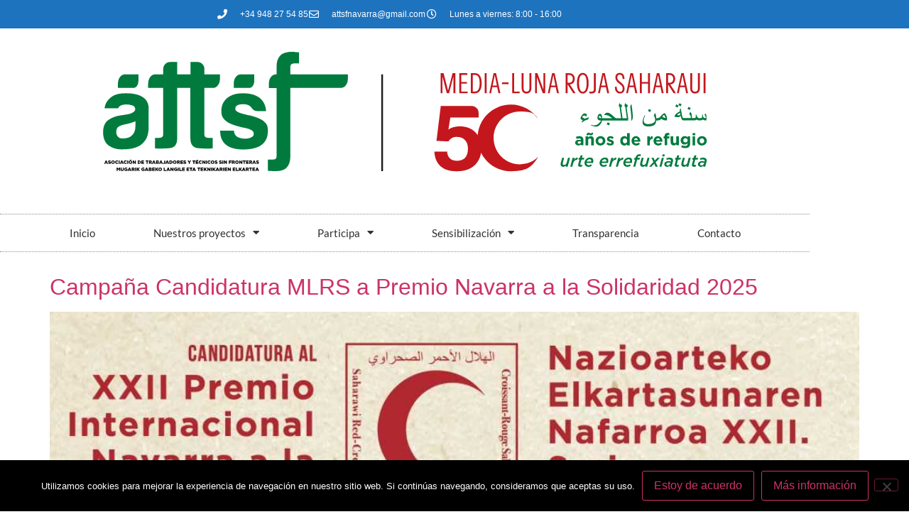

--- FILE ---
content_type: text/html; charset=UTF-8
request_url: https://www.attsf.org/author/antonio/
body_size: 18141
content:
<!doctype html>
<html lang="es">
<head>
	<meta charset="UTF-8">
	<meta name="viewport" content="width=device-width, initial-scale=1">
	<link rel="profile" href="https://gmpg.org/xfn/11">
	<meta name='robots' content='index, follow, max-image-preview:large, max-snippet:-1, max-video-preview:-1' />
	<style>img:is([sizes="auto" i], [sizes^="auto," i]) { contain-intrinsic-size: 3000px 1500px }</style>
	
	<!-- This site is optimized with the Yoast SEO plugin v26.6 - https://yoast.com/wordpress/plugins/seo/ -->
	<title>administración, autor en ATTsF</title>
	<link rel="canonical" href="https://www.attsf.org/author/antonio/" />
	<link rel="next" href="https://www.attsf.org/author/antonio/page/2/" />
	<meta property="og:locale" content="es_ES" />
	<meta property="og:type" content="profile" />
	<meta property="og:title" content="administración, autor en ATTsF" />
	<meta property="og:url" content="https://www.attsf.org/author/antonio/" />
	<meta property="og:site_name" content="ATTsF" />
	<meta property="og:image" content="https://secure.gravatar.com/avatar/da47c14a320332fcb0c5f6b88d3b4964?s=500&d=mm&r=g" />
	<meta name="twitter:card" content="summary_large_image" />
	<meta name="twitter:site" content="@attsfnavarra" />
	<script type="application/ld+json" class="yoast-schema-graph">{"@context":"https://schema.org","@graph":[{"@type":"ProfilePage","@id":"https://www.attsf.org/author/antonio/","url":"https://www.attsf.org/author/antonio/","name":"administración, autor en ATTsF","isPartOf":{"@id":"https://www.attsf.org/#website"},"primaryImageOfPage":{"@id":"https://www.attsf.org/author/antonio/#primaryimage"},"image":{"@id":"https://www.attsf.org/author/antonio/#primaryimage"},"thumbnailUrl":"https://www.attsf.org/wp-content/uploads/2025/09/campana-candidatura-mlrs-a-premio-navarra-a-la-solidaridad-2025.jpeg","breadcrumb":{"@id":"https://www.attsf.org/author/antonio/#breadcrumb"},"inLanguage":"es","potentialAction":[{"@type":"ReadAction","target":["https://www.attsf.org/author/antonio/"]}]},{"@type":"ImageObject","inLanguage":"es","@id":"https://www.attsf.org/author/antonio/#primaryimage","url":"https://www.attsf.org/wp-content/uploads/2025/09/campana-candidatura-mlrs-a-premio-navarra-a-la-solidaridad-2025.jpeg","contentUrl":"https://www.attsf.org/wp-content/uploads/2025/09/campana-candidatura-mlrs-a-premio-navarra-a-la-solidaridad-2025.jpeg","width":1600,"height":437},{"@type":"BreadcrumbList","@id":"https://www.attsf.org/author/antonio/#breadcrumb","itemListElement":[{"@type":"ListItem","position":1,"name":"Portada","item":"https://www.attsf.org/"},{"@type":"ListItem","position":2,"name":"Archivo de administración"}]},{"@type":"WebSite","@id":"https://www.attsf.org/#website","url":"https://www.attsf.org/","name":"ATTsF","description":"Asociación de Trabajadores y Técnicos sin Fronteras","publisher":{"@id":"https://www.attsf.org/#organization"},"potentialAction":[{"@type":"SearchAction","target":{"@type":"EntryPoint","urlTemplate":"https://www.attsf.org/?s={search_term_string}"},"query-input":{"@type":"PropertyValueSpecification","valueRequired":true,"valueName":"search_term_string"}}],"inLanguage":"es"},{"@type":"Organization","@id":"https://www.attsf.org/#organization","name":"ATTsF","url":"https://www.attsf.org/","logo":{"@type":"ImageObject","inLanguage":"es","@id":"https://www.attsf.org/#/schema/logo/image/","url":"https://www.attsf.org/wp-content/uploads/2020/04/attsf-mlrs-2.svg","contentUrl":"https://www.attsf.org/wp-content/uploads/2020/04/attsf-mlrs-2.svg","width":2000,"height":519,"caption":"ATTsF"},"image":{"@id":"https://www.attsf.org/#/schema/logo/image/"},"sameAs":["https://www.facebook.com/people/Attsf-Navarra/100066294593496/","https://x.com/attsfnavarra","https://www.instagram.com/attsfnavarra/?hl=es"]},{"@type":"Person","@id":"https://www.attsf.org/#/schema/person/0a25a48c19a17161c11f1ef7294c77f9","name":"administración","image":{"@type":"ImageObject","inLanguage":"es","@id":"https://www.attsf.org/#/schema/person/image/","url":"https://secure.gravatar.com/avatar/f39e6243ecc833eb676c6d52c8a75fa4a923cb55cb3223a5b3cb574a08805068?s=96&d=mm&r=g","contentUrl":"https://secure.gravatar.com/avatar/f39e6243ecc833eb676c6d52c8a75fa4a923cb55cb3223a5b3cb574a08805068?s=96&d=mm&r=g","caption":"administración"},"mainEntityOfPage":{"@id":"https://www.attsf.org/author/antonio/"}}]}</script>
	<!-- / Yoast SEO plugin. -->


<link rel='dns-prefetch' href='//www.googletagmanager.com' />
<link rel="alternate" type="application/rss+xml" title="ATTsF &raquo; Feed" href="https://www.attsf.org/feed/" />
<link rel="alternate" type="application/rss+xml" title="ATTsF &raquo; Feed de los comentarios" href="https://www.attsf.org/comments/feed/" />
<link rel="alternate" type="application/rss+xml" title="ATTsF &raquo; Feed de entradas de administración" href="https://www.attsf.org/author/antonio/feed/" />
<script>
window._wpemojiSettings = {"baseUrl":"https:\/\/s.w.org\/images\/core\/emoji\/16.0.1\/72x72\/","ext":".png","svgUrl":"https:\/\/s.w.org\/images\/core\/emoji\/16.0.1\/svg\/","svgExt":".svg","source":{"concatemoji":"https:\/\/www.attsf.org\/wp-includes\/js\/wp-emoji-release.min.js?ver=6.8.3"}};
/*! This file is auto-generated */
!function(s,n){var o,i,e;function c(e){try{var t={supportTests:e,timestamp:(new Date).valueOf()};sessionStorage.setItem(o,JSON.stringify(t))}catch(e){}}function p(e,t,n){e.clearRect(0,0,e.canvas.width,e.canvas.height),e.fillText(t,0,0);var t=new Uint32Array(e.getImageData(0,0,e.canvas.width,e.canvas.height).data),a=(e.clearRect(0,0,e.canvas.width,e.canvas.height),e.fillText(n,0,0),new Uint32Array(e.getImageData(0,0,e.canvas.width,e.canvas.height).data));return t.every(function(e,t){return e===a[t]})}function u(e,t){e.clearRect(0,0,e.canvas.width,e.canvas.height),e.fillText(t,0,0);for(var n=e.getImageData(16,16,1,1),a=0;a<n.data.length;a++)if(0!==n.data[a])return!1;return!0}function f(e,t,n,a){switch(t){case"flag":return n(e,"\ud83c\udff3\ufe0f\u200d\u26a7\ufe0f","\ud83c\udff3\ufe0f\u200b\u26a7\ufe0f")?!1:!n(e,"\ud83c\udde8\ud83c\uddf6","\ud83c\udde8\u200b\ud83c\uddf6")&&!n(e,"\ud83c\udff4\udb40\udc67\udb40\udc62\udb40\udc65\udb40\udc6e\udb40\udc67\udb40\udc7f","\ud83c\udff4\u200b\udb40\udc67\u200b\udb40\udc62\u200b\udb40\udc65\u200b\udb40\udc6e\u200b\udb40\udc67\u200b\udb40\udc7f");case"emoji":return!a(e,"\ud83e\udedf")}return!1}function g(e,t,n,a){var r="undefined"!=typeof WorkerGlobalScope&&self instanceof WorkerGlobalScope?new OffscreenCanvas(300,150):s.createElement("canvas"),o=r.getContext("2d",{willReadFrequently:!0}),i=(o.textBaseline="top",o.font="600 32px Arial",{});return e.forEach(function(e){i[e]=t(o,e,n,a)}),i}function t(e){var t=s.createElement("script");t.src=e,t.defer=!0,s.head.appendChild(t)}"undefined"!=typeof Promise&&(o="wpEmojiSettingsSupports",i=["flag","emoji"],n.supports={everything:!0,everythingExceptFlag:!0},e=new Promise(function(e){s.addEventListener("DOMContentLoaded",e,{once:!0})}),new Promise(function(t){var n=function(){try{var e=JSON.parse(sessionStorage.getItem(o));if("object"==typeof e&&"number"==typeof e.timestamp&&(new Date).valueOf()<e.timestamp+604800&&"object"==typeof e.supportTests)return e.supportTests}catch(e){}return null}();if(!n){if("undefined"!=typeof Worker&&"undefined"!=typeof OffscreenCanvas&&"undefined"!=typeof URL&&URL.createObjectURL&&"undefined"!=typeof Blob)try{var e="postMessage("+g.toString()+"("+[JSON.stringify(i),f.toString(),p.toString(),u.toString()].join(",")+"));",a=new Blob([e],{type:"text/javascript"}),r=new Worker(URL.createObjectURL(a),{name:"wpTestEmojiSupports"});return void(r.onmessage=function(e){c(n=e.data),r.terminate(),t(n)})}catch(e){}c(n=g(i,f,p,u))}t(n)}).then(function(e){for(var t in e)n.supports[t]=e[t],n.supports.everything=n.supports.everything&&n.supports[t],"flag"!==t&&(n.supports.everythingExceptFlag=n.supports.everythingExceptFlag&&n.supports[t]);n.supports.everythingExceptFlag=n.supports.everythingExceptFlag&&!n.supports.flag,n.DOMReady=!1,n.readyCallback=function(){n.DOMReady=!0}}).then(function(){return e}).then(function(){var e;n.supports.everything||(n.readyCallback(),(e=n.source||{}).concatemoji?t(e.concatemoji):e.wpemoji&&e.twemoji&&(t(e.twemoji),t(e.wpemoji)))}))}((window,document),window._wpemojiSettings);
</script>
<link rel='stylesheet' id='dashicons-css' href='https://www.attsf.org/wp-includes/css/dashicons.min.css?ver=6.8.3' media='all' />
<link rel='stylesheet' id='post-views-counter-frontend-css' href='https://www.attsf.org/wp-content/plugins/post-views-counter/css/frontend.css?ver=1.6.1' media='all' />
<style id='wp-emoji-styles-inline-css'>

	img.wp-smiley, img.emoji {
		display: inline !important;
		border: none !important;
		box-shadow: none !important;
		height: 1em !important;
		width: 1em !important;
		margin: 0 0.07em !important;
		vertical-align: -0.1em !important;
		background: none !important;
		padding: 0 !important;
	}
</style>
<link rel='stylesheet' id='wp-block-library-css' href='https://www.attsf.org/wp-includes/css/dist/block-library/style.min.css?ver=6.8.3' media='all' />
<style id='pdfemb-pdf-embedder-viewer-style-inline-css'>
.wp-block-pdfemb-pdf-embedder-viewer{max-width:none}

</style>
<style id='bpldl-document-library-style-inline-css'>
*{box-sizing:border-box}.bplDl-container{overflow:auto}.bplDl-container .bplDl-header{background:linear-gradient(90deg,#1e3a8a,#2563eb);box-shadow:0 2px 4px rgba(0,0,0,.1);padding:20px;transition:all .5s ease-in-out}.bplDl-container .bplDl-header .bplDl-title{color:#9acd32;margin:0}.bplDl-container .bplDl-header .bplDl-title:hover{color:#1e40af}.bplDl-container .bplDl-header .bplDl-subtitle{color:#dde7c8;margin:0}.bplDl-container .bplDl-header .bplDl-subtitle:hover{color:#26282e}.bplDl-container .bplDl-content{padding-top:20px}.bplDl-container .bplDl-content .bplDl-toolbar{background:#fff;border-radius:.5rem;display:flex;flex-wrap:wrap;gap:1rem;margin-bottom:2rem;padding:1.5rem}.bplDl-container .bplDl-content .bplDl-toolbar .bplDl-search{flex:1;position:relative}.bplDl-container .bplDl-content .bplDl-toolbar .bplDl-search .bplDl-search-icon{color:#9ca3af;height:1.25rem;left:.75rem;position:absolute;top:13px;width:1.25rem}.bplDl-container .bplDl-content .bplDl-toolbar .bplDl-search .bplDl-search-input{border:1px solid #d1d5db;border-radius:.5rem;height:46px;outline:none;padding:12px 40px;transition:border .2s ease;width:100%}.bplDl-container .bplDl-content .bplDl-toolbar .bplDl-search .bplDl-search-input:focus{border-color:#2563eb}.bplDl-container .bplDl-content .bplDl-toolbar .bplDl-select,.bplDl-container .bplDl-content .bplDl-toolbar .bplDl-select-sort{border:1px solid #d1d5db;border-radius:.5rem;outline:none;padding:.5rem 1rem;width:120px}.bplDl-container .bplDl-content .bplDl-toolbar .bplDl-upload-btn{align-items:center;background-color:#2563eb;border:none;border-radius:.5rem;color:#fff;cursor:pointer;display:flex;gap:.5rem;padding:.5rem 1.25rem;transition:background .2s ease}.bplDl-container .bplDl-content .bplDl-toolbar .bplDl-upload-btn:hover{background-color:#1e40af}.bplDl-container .bplDl-content .bplDl-empty{padding:20px 0;text-align:center}.bplDl-container .bplDl-content .bplDl-empty .bplDl-empty-icon{color:#d1d5db;height:4rem;margin:0 auto 1rem;width:4rem}.bplDl-container .bplDl-content .bplDl-empty .bplDl-empty-text{color:#6b7280;font-size:1.125rem}.bplDl-container .bplDl-content .bplDl-grid{box-sizing:border-box;display:grid;gap:1.5rem;grid-template-columns:repeat(3,minmax(0,1fr));overflow:hidden;width:inherit}.bplDl-container .bplDl-content .bplDl-grid .bplDl-card{background:#fff;border-radius:.5rem;box-shadow:0 2px 6px rgba(0,0,0,.05);box-sizing:border-box;display:flex;flex-direction:column;overflow:hidden;padding:20px;transition:all .5s ease-in-out}.bplDl-container .bplDl-content .bplDl-grid .bplDl-card .bplDl-card-top{align-items:flex-start;display:flex;justify-content:space-between}.bplDl-container .bplDl-content .bplDl-grid .bplDl-card .bplDl-card-top .bplDl-icon{height:2rem;width:2rem}.bplDl-container .bplDl-content .bplDl-grid .bplDl-card .bplDl-name{color:#1f2937;font-size:20px;font-weight:600;margin-bottom:.5rem;margin-top:15px;overflow:hidden;text-overflow:ellipsis;white-space:nowrap}.bplDl-container .bplDl-content .bplDl-grid .bplDl-card .bplDl-size{color:#6b7280;font-size:15px;margin:10px 0}.bplDl-container .bplDl-content .bplDl-grid .bplDl-card .bplDl-meta{align-items:center;color:#6b7280;display:flex;font-size:15px;margin-bottom:20px}.bplDl-container .bplDl-content .bplDl-grid .bplDl-card .bplDl-meta .bplDl-meta-icon{height:1rem;margin-right:.25rem;width:1rem}.bplDl-container .bplDl-content .bplDl-grid .bplDl-card .bplDl-actions{display:flex;flex-wrap:wrap;gap:15px;margin-top:auto}.bplDl-container .bplDl-content .bplDl-grid .bplDl-card .bplDl-actions .bplDl-btn{align-items:center;border:none;border-radius:.375rem;cursor:pointer;display:flex;flex:1;font-size:15px;gap:.25rem;justify-content:center;padding:5px;transition:background .2s ease}.bplDl-container .bplDl-content .bplDl-grid .bplDl-card .bplDl-actions .bplDl-btn.bplDl-view-btn{background:#f3f4f6;color:#374151}.bplDl-container .bplDl-content .bplDl-grid .bplDl-card .bplDl-actions .bplDl-btn.bplDl-download-btn{background:#dbeafe;color:#1e3a8a}.bplDl-container .bplDl-content .bplDl-grid .bplDl-card .bplDl-actions .bplDl-btn.bplDl-delete-btn{background:#fee2e2;color:#b91c1c}.bplDl-container .bplDl-content .bplDl-grid .bplDl-card .bplDl-actions .bplDl-btn:hover{filter:brightness(.95)}.bplDl-container .bplDl-content .bplDl-grid .bplDl-card:hover{box-shadow:0 4px 12px rgba(0,0,0,.1)}.bplDl-modal-overlay{align-items:center;background:rgba(0,0,0,.6);display:flex;height:100vh;justify-content:center;left:0;position:fixed;top:0;width:100vw;z-index:9999}.bplDl-modal-overlay .bplDl-modal{background:#fff;border-radius:12px;box-shadow:0 20px 60px rgba(0,0,0,.3);max-height:90vh;max-width:90vw;overflow:auto;padding:20px;position:relative;width:800px}.bplDl-modal-overlay .bplDl-modal .bplDl-modal-close{background:transparent;border:none;color:#333;cursor:pointer;font-size:20px;position:absolute;right:10px;top:10px}.bplDl-modal-overlay .bplDl-modal .bplDl-modal-body{align-items:center;display:flex;flex-direction:column;gap:1rem;justify-content:center;margin-top:20px}.bplDl-modal-overlay .bplDl-modal .bplDl-modal-body .bplDl-preview-iframe{border-radius:8px;box-shadow:0 5px 20px rgba(0,0,0,.15);height:600px;max-height:80vh;max-width:100%;width:100%}.bplDl-modal-overlay .bplDl-modal .bplDl-modal-body .bplDl-preview-video{border-radius:8px;box-shadow:0 5px 20px rgba(0,0,0,.15);height:auto;max-height:80vh;max-width:100%;width:100%}.bplDl-modal-overlay .bplDl-modal .bplDl-modal-body .bplDl-preview-image{max-height:-moz-fit-content;max-height:fit-content;max-width:100%}.bplDl-modal-overlay .bplDl-modal .bplDl-modal-body .bplDl-audio-wrapper{align-items:center;background:#f9fafb;border-radius:1rem;box-shadow:0 4px 12px rgba(0,0,0,.08);display:flex;flex-direction:column;gap:.75rem;padding:1rem;transition:all .3s ease}.bplDl-modal-overlay .bplDl-modal .bplDl-modal-body .bplDl-audio-wrapper .bplDl-audio-player{border-radius:.5rem;max-width:480px;outline:none;width:100%}.bplDl-modal-overlay .bplDl-modal .bplDl-modal-body .bplDl-audio-wrapper .bplDl-audio-title{color:#374151;font-size:1rem;font-weight:600;margin-top:.25rem;text-align:center}.bplDl-modal-overlay .bplDl-modal .bplDl-modal-body .bplDl-audio-wrapper:hover{background:#f3f4f6;box-shadow:0 6px 16px rgba(0,0,0,.12)}.bplDl-modal-overlay .bplDl-modal .bplDl-modal-body .bplDl-preview-unknown{text-align:center}.bplDl-modal-overlay .bplDl-modal .bplDl-modal-body .bplDl-preview-unknown .bplDl-download-link{background:#007bff;border-radius:6px;color:#fff;display:inline-block;font-weight:500;margin-top:10px;padding:8px 14px;text-decoration:none;transition:background .2s}.bplDl-modal-overlay .bplDl-modal .bplDl-modal-body .bplDl-preview-unknown .bplDl-download-link:hover{background:#0056b3}
@keyframes skeleton-loading{0%{background-color:#e0e0e0}50%{background-color:#f0f0f0}to{background-color:#e0e0e0}}.skeleton{animation:skeleton-loading 1.5s ease-in-out infinite}

</style>
<style id='global-styles-inline-css'>
:root{--wp--preset--aspect-ratio--square: 1;--wp--preset--aspect-ratio--4-3: 4/3;--wp--preset--aspect-ratio--3-4: 3/4;--wp--preset--aspect-ratio--3-2: 3/2;--wp--preset--aspect-ratio--2-3: 2/3;--wp--preset--aspect-ratio--16-9: 16/9;--wp--preset--aspect-ratio--9-16: 9/16;--wp--preset--color--black: #000000;--wp--preset--color--cyan-bluish-gray: #abb8c3;--wp--preset--color--white: #ffffff;--wp--preset--color--pale-pink: #f78da7;--wp--preset--color--vivid-red: #cf2e2e;--wp--preset--color--luminous-vivid-orange: #ff6900;--wp--preset--color--luminous-vivid-amber: #fcb900;--wp--preset--color--light-green-cyan: #7bdcb5;--wp--preset--color--vivid-green-cyan: #00d084;--wp--preset--color--pale-cyan-blue: #8ed1fc;--wp--preset--color--vivid-cyan-blue: #0693e3;--wp--preset--color--vivid-purple: #9b51e0;--wp--preset--gradient--vivid-cyan-blue-to-vivid-purple: linear-gradient(135deg,rgba(6,147,227,1) 0%,rgb(155,81,224) 100%);--wp--preset--gradient--light-green-cyan-to-vivid-green-cyan: linear-gradient(135deg,rgb(122,220,180) 0%,rgb(0,208,130) 100%);--wp--preset--gradient--luminous-vivid-amber-to-luminous-vivid-orange: linear-gradient(135deg,rgba(252,185,0,1) 0%,rgba(255,105,0,1) 100%);--wp--preset--gradient--luminous-vivid-orange-to-vivid-red: linear-gradient(135deg,rgba(255,105,0,1) 0%,rgb(207,46,46) 100%);--wp--preset--gradient--very-light-gray-to-cyan-bluish-gray: linear-gradient(135deg,rgb(238,238,238) 0%,rgb(169,184,195) 100%);--wp--preset--gradient--cool-to-warm-spectrum: linear-gradient(135deg,rgb(74,234,220) 0%,rgb(151,120,209) 20%,rgb(207,42,186) 40%,rgb(238,44,130) 60%,rgb(251,105,98) 80%,rgb(254,248,76) 100%);--wp--preset--gradient--blush-light-purple: linear-gradient(135deg,rgb(255,206,236) 0%,rgb(152,150,240) 100%);--wp--preset--gradient--blush-bordeaux: linear-gradient(135deg,rgb(254,205,165) 0%,rgb(254,45,45) 50%,rgb(107,0,62) 100%);--wp--preset--gradient--luminous-dusk: linear-gradient(135deg,rgb(255,203,112) 0%,rgb(199,81,192) 50%,rgb(65,88,208) 100%);--wp--preset--gradient--pale-ocean: linear-gradient(135deg,rgb(255,245,203) 0%,rgb(182,227,212) 50%,rgb(51,167,181) 100%);--wp--preset--gradient--electric-grass: linear-gradient(135deg,rgb(202,248,128) 0%,rgb(113,206,126) 100%);--wp--preset--gradient--midnight: linear-gradient(135deg,rgb(2,3,129) 0%,rgb(40,116,252) 100%);--wp--preset--font-size--small: 13px;--wp--preset--font-size--medium: 20px;--wp--preset--font-size--large: 36px;--wp--preset--font-size--x-large: 42px;--wp--preset--spacing--20: 0.44rem;--wp--preset--spacing--30: 0.67rem;--wp--preset--spacing--40: 1rem;--wp--preset--spacing--50: 1.5rem;--wp--preset--spacing--60: 2.25rem;--wp--preset--spacing--70: 3.38rem;--wp--preset--spacing--80: 5.06rem;--wp--preset--shadow--natural: 6px 6px 9px rgba(0, 0, 0, 0.2);--wp--preset--shadow--deep: 12px 12px 50px rgba(0, 0, 0, 0.4);--wp--preset--shadow--sharp: 6px 6px 0px rgba(0, 0, 0, 0.2);--wp--preset--shadow--outlined: 6px 6px 0px -3px rgba(255, 255, 255, 1), 6px 6px rgba(0, 0, 0, 1);--wp--preset--shadow--crisp: 6px 6px 0px rgba(0, 0, 0, 1);}:root { --wp--style--global--content-size: 800px;--wp--style--global--wide-size: 1200px; }:where(body) { margin: 0; }.wp-site-blocks > .alignleft { float: left; margin-right: 2em; }.wp-site-blocks > .alignright { float: right; margin-left: 2em; }.wp-site-blocks > .aligncenter { justify-content: center; margin-left: auto; margin-right: auto; }:where(.wp-site-blocks) > * { margin-block-start: 24px; margin-block-end: 0; }:where(.wp-site-blocks) > :first-child { margin-block-start: 0; }:where(.wp-site-blocks) > :last-child { margin-block-end: 0; }:root { --wp--style--block-gap: 24px; }:root :where(.is-layout-flow) > :first-child{margin-block-start: 0;}:root :where(.is-layout-flow) > :last-child{margin-block-end: 0;}:root :where(.is-layout-flow) > *{margin-block-start: 24px;margin-block-end: 0;}:root :where(.is-layout-constrained) > :first-child{margin-block-start: 0;}:root :where(.is-layout-constrained) > :last-child{margin-block-end: 0;}:root :where(.is-layout-constrained) > *{margin-block-start: 24px;margin-block-end: 0;}:root :where(.is-layout-flex){gap: 24px;}:root :where(.is-layout-grid){gap: 24px;}.is-layout-flow > .alignleft{float: left;margin-inline-start: 0;margin-inline-end: 2em;}.is-layout-flow > .alignright{float: right;margin-inline-start: 2em;margin-inline-end: 0;}.is-layout-flow > .aligncenter{margin-left: auto !important;margin-right: auto !important;}.is-layout-constrained > .alignleft{float: left;margin-inline-start: 0;margin-inline-end: 2em;}.is-layout-constrained > .alignright{float: right;margin-inline-start: 2em;margin-inline-end: 0;}.is-layout-constrained > .aligncenter{margin-left: auto !important;margin-right: auto !important;}.is-layout-constrained > :where(:not(.alignleft):not(.alignright):not(.alignfull)){max-width: var(--wp--style--global--content-size);margin-left: auto !important;margin-right: auto !important;}.is-layout-constrained > .alignwide{max-width: var(--wp--style--global--wide-size);}body .is-layout-flex{display: flex;}.is-layout-flex{flex-wrap: wrap;align-items: center;}.is-layout-flex > :is(*, div){margin: 0;}body .is-layout-grid{display: grid;}.is-layout-grid > :is(*, div){margin: 0;}body{padding-top: 0px;padding-right: 0px;padding-bottom: 0px;padding-left: 0px;}a:where(:not(.wp-element-button)){text-decoration: underline;}:root :where(.wp-element-button, .wp-block-button__link){background-color: #32373c;border-width: 0;color: #fff;font-family: inherit;font-size: inherit;line-height: inherit;padding: calc(0.667em + 2px) calc(1.333em + 2px);text-decoration: none;}.has-black-color{color: var(--wp--preset--color--black) !important;}.has-cyan-bluish-gray-color{color: var(--wp--preset--color--cyan-bluish-gray) !important;}.has-white-color{color: var(--wp--preset--color--white) !important;}.has-pale-pink-color{color: var(--wp--preset--color--pale-pink) !important;}.has-vivid-red-color{color: var(--wp--preset--color--vivid-red) !important;}.has-luminous-vivid-orange-color{color: var(--wp--preset--color--luminous-vivid-orange) !important;}.has-luminous-vivid-amber-color{color: var(--wp--preset--color--luminous-vivid-amber) !important;}.has-light-green-cyan-color{color: var(--wp--preset--color--light-green-cyan) !important;}.has-vivid-green-cyan-color{color: var(--wp--preset--color--vivid-green-cyan) !important;}.has-pale-cyan-blue-color{color: var(--wp--preset--color--pale-cyan-blue) !important;}.has-vivid-cyan-blue-color{color: var(--wp--preset--color--vivid-cyan-blue) !important;}.has-vivid-purple-color{color: var(--wp--preset--color--vivid-purple) !important;}.has-black-background-color{background-color: var(--wp--preset--color--black) !important;}.has-cyan-bluish-gray-background-color{background-color: var(--wp--preset--color--cyan-bluish-gray) !important;}.has-white-background-color{background-color: var(--wp--preset--color--white) !important;}.has-pale-pink-background-color{background-color: var(--wp--preset--color--pale-pink) !important;}.has-vivid-red-background-color{background-color: var(--wp--preset--color--vivid-red) !important;}.has-luminous-vivid-orange-background-color{background-color: var(--wp--preset--color--luminous-vivid-orange) !important;}.has-luminous-vivid-amber-background-color{background-color: var(--wp--preset--color--luminous-vivid-amber) !important;}.has-light-green-cyan-background-color{background-color: var(--wp--preset--color--light-green-cyan) !important;}.has-vivid-green-cyan-background-color{background-color: var(--wp--preset--color--vivid-green-cyan) !important;}.has-pale-cyan-blue-background-color{background-color: var(--wp--preset--color--pale-cyan-blue) !important;}.has-vivid-cyan-blue-background-color{background-color: var(--wp--preset--color--vivid-cyan-blue) !important;}.has-vivid-purple-background-color{background-color: var(--wp--preset--color--vivid-purple) !important;}.has-black-border-color{border-color: var(--wp--preset--color--black) !important;}.has-cyan-bluish-gray-border-color{border-color: var(--wp--preset--color--cyan-bluish-gray) !important;}.has-white-border-color{border-color: var(--wp--preset--color--white) !important;}.has-pale-pink-border-color{border-color: var(--wp--preset--color--pale-pink) !important;}.has-vivid-red-border-color{border-color: var(--wp--preset--color--vivid-red) !important;}.has-luminous-vivid-orange-border-color{border-color: var(--wp--preset--color--luminous-vivid-orange) !important;}.has-luminous-vivid-amber-border-color{border-color: var(--wp--preset--color--luminous-vivid-amber) !important;}.has-light-green-cyan-border-color{border-color: var(--wp--preset--color--light-green-cyan) !important;}.has-vivid-green-cyan-border-color{border-color: var(--wp--preset--color--vivid-green-cyan) !important;}.has-pale-cyan-blue-border-color{border-color: var(--wp--preset--color--pale-cyan-blue) !important;}.has-vivid-cyan-blue-border-color{border-color: var(--wp--preset--color--vivid-cyan-blue) !important;}.has-vivid-purple-border-color{border-color: var(--wp--preset--color--vivid-purple) !important;}.has-vivid-cyan-blue-to-vivid-purple-gradient-background{background: var(--wp--preset--gradient--vivid-cyan-blue-to-vivid-purple) !important;}.has-light-green-cyan-to-vivid-green-cyan-gradient-background{background: var(--wp--preset--gradient--light-green-cyan-to-vivid-green-cyan) !important;}.has-luminous-vivid-amber-to-luminous-vivid-orange-gradient-background{background: var(--wp--preset--gradient--luminous-vivid-amber-to-luminous-vivid-orange) !important;}.has-luminous-vivid-orange-to-vivid-red-gradient-background{background: var(--wp--preset--gradient--luminous-vivid-orange-to-vivid-red) !important;}.has-very-light-gray-to-cyan-bluish-gray-gradient-background{background: var(--wp--preset--gradient--very-light-gray-to-cyan-bluish-gray) !important;}.has-cool-to-warm-spectrum-gradient-background{background: var(--wp--preset--gradient--cool-to-warm-spectrum) !important;}.has-blush-light-purple-gradient-background{background: var(--wp--preset--gradient--blush-light-purple) !important;}.has-blush-bordeaux-gradient-background{background: var(--wp--preset--gradient--blush-bordeaux) !important;}.has-luminous-dusk-gradient-background{background: var(--wp--preset--gradient--luminous-dusk) !important;}.has-pale-ocean-gradient-background{background: var(--wp--preset--gradient--pale-ocean) !important;}.has-electric-grass-gradient-background{background: var(--wp--preset--gradient--electric-grass) !important;}.has-midnight-gradient-background{background: var(--wp--preset--gradient--midnight) !important;}.has-small-font-size{font-size: var(--wp--preset--font-size--small) !important;}.has-medium-font-size{font-size: var(--wp--preset--font-size--medium) !important;}.has-large-font-size{font-size: var(--wp--preset--font-size--large) !important;}.has-x-large-font-size{font-size: var(--wp--preset--font-size--x-large) !important;}
:root :where(.wp-block-pullquote){font-size: 1.5em;line-height: 1.6;}
</style>
<link rel='stylesheet' id='contact-form-7-css' href='https://www.attsf.org/wp-content/plugins/contact-form-7/includes/css/styles.css?ver=6.1.4' media='all' />
<link rel='stylesheet' id='cookie-notice-front-css' href='https://www.attsf.org/wp-content/plugins/cookie-notice/css/front.min.css?ver=2.5.11' media='all' />
<link rel='stylesheet' id='everest-forms-general-css' href='https://www.attsf.org/wp-content/plugins/everest-forms/assets/css/everest-forms.css?ver=3.4.1' media='all' />
<link rel='stylesheet' id='jquery-intl-tel-input-css' href='https://www.attsf.org/wp-content/plugins/everest-forms/assets/css/intlTelInput.css?ver=3.4.1' media='all' />
<link rel='stylesheet' id='wpa-css-css' href='https://www.attsf.org/wp-content/plugins/honeypot/includes/css/wpa.css?ver=2.3.04' media='all' />
<link rel='stylesheet' id='page-list-style-css' href='https://www.attsf.org/wp-content/plugins/page-list/css/page-list.css?ver=5.9' media='all' />
<link rel='stylesheet' id='ppv-public-css' href='https://www.attsf.org/wp-content/plugins/document-emberdder/build/public.css?ver=2.0.3' media='all' />
<link rel='stylesheet' id='hello-elementor-css' href='https://www.attsf.org/wp-content/themes/hello-elementor/assets/css/reset.css?ver=3.4.5' media='all' />
<link rel='stylesheet' id='hello-elementor-theme-style-css' href='https://www.attsf.org/wp-content/themes/hello-elementor/assets/css/theme.css?ver=3.4.5' media='all' />
<link rel='stylesheet' id='hello-elementor-header-footer-css' href='https://www.attsf.org/wp-content/themes/hello-elementor/assets/css/header-footer.css?ver=3.4.5' media='all' />
<link rel='stylesheet' id='elementor-frontend-css' href='https://www.attsf.org/wp-content/plugins/elementor/assets/css/frontend.min.css?ver=3.34.0' media='all' />
<link rel='stylesheet' id='elementor-post-1653-css' href='https://www.attsf.org/wp-content/uploads/elementor/css/post-1653.css?ver=1766888883' media='all' />
<link rel='stylesheet' id='widget-icon-list-css' href='https://www.attsf.org/wp-content/plugins/elementor/assets/css/widget-icon-list.min.css?ver=3.34.0' media='all' />
<link rel='stylesheet' id='widget-social-icons-css' href='https://www.attsf.org/wp-content/plugins/elementor/assets/css/widget-social-icons.min.css?ver=3.34.0' media='all' />
<link rel='stylesheet' id='e-apple-webkit-css' href='https://www.attsf.org/wp-content/plugins/elementor/assets/css/conditionals/apple-webkit.min.css?ver=3.34.0' media='all' />
<link rel='stylesheet' id='widget-nav-menu-css' href='https://www.attsf.org/wp-content/plugins/elementor-pro/assets/css/widget-nav-menu.min.css?ver=3.34.0' media='all' />
<link rel='stylesheet' id='e-animation-grow-css' href='https://www.attsf.org/wp-content/plugins/elementor/assets/lib/animations/styles/e-animation-grow.min.css?ver=3.34.0' media='all' />
<link rel='stylesheet' id='widget-image-css' href='https://www.attsf.org/wp-content/plugins/elementor/assets/css/widget-image.min.css?ver=3.34.0' media='all' />
<link rel='stylesheet' id='widget-heading-css' href='https://www.attsf.org/wp-content/plugins/elementor/assets/css/widget-heading.min.css?ver=3.34.0' media='all' />
<link rel='stylesheet' id='elementor-icons-css' href='https://www.attsf.org/wp-content/plugins/elementor/assets/lib/eicons/css/elementor-icons.min.css?ver=5.45.0' media='all' />
<link rel='stylesheet' id='elementor-post-2415-css' href='https://www.attsf.org/wp-content/uploads/elementor/css/post-2415.css?ver=1766888884' media='all' />
<link rel='stylesheet' id='elementor-post-2823-css' href='https://www.attsf.org/wp-content/uploads/elementor/css/post-2823.css?ver=1766888884' media='all' />
<link rel='stylesheet' id='photonic-slider-css' href='https://www.attsf.org/wp-content/plugins/photonic/include/ext/splide/splide.min.css?ver=20251110-22059' media='all' />
<link rel='stylesheet' id='photonic-lightbox-css' href='https://www.attsf.org/wp-content/plugins/photonic/include/ext/baguettebox/baguettebox.min.css?ver=20251110-22059' media='all' />
<link rel='stylesheet' id='photonic-css' href='https://www.attsf.org/wp-content/plugins/photonic/include/css/front-end/core/photonic.min.css?ver=20251110-22059' media='all' />
<style id='photonic-inline-css'>
/* Retrieved from saved CSS */
.photonic-panel { background:  rgb(17,17,17)  !important;

	border-top: none;
	border-right: none;
	border-bottom: none;
	border-left: none;
 }
.photonic-flickr-stream .photonic-pad-photosets { margin: 10px; }
.photonic-flickr-stream .photonic-pad-galleries { margin: 10px; }
.photonic-flickr-stream .photonic-pad-photos { padding: 5px 10px; }
.photonic-google-stream .photonic-pad-photos { padding: 5px 10px; }
.photonic-zenfolio-stream .photonic-pad-photos { padding: 5px 10px; }
.photonic-zenfolio-stream .photonic-pad-photosets { margin: 5px 10px; }
.photonic-smug-stream .photonic-pad-albums { margin: 10px; }
.photonic-smug-stream .photonic-pad-photos { padding: 5px 10px; }
.photonic-random-layout .photonic-thumb { padding: 2px}
.photonic-masonry-layout .photonic-thumb { padding: 2px}
.photonic-mosaic-layout .photonic-thumb { padding: 2px}

</style>
<link rel='stylesheet' id='eael-general-css' href='https://www.attsf.org/wp-content/plugins/essential-addons-for-elementor-lite/assets/front-end/css/view/general.min.css?ver=6.5.4' media='all' />
<link rel='stylesheet' id='elementor-gf-local-lato-css' href='https://www.attsf.org/wp-content/uploads/elementor/google-fonts/css/lato.css?ver=1742268176' media='all' />
<link rel='stylesheet' id='elementor-icons-shared-0-css' href='https://www.attsf.org/wp-content/plugins/elementor/assets/lib/font-awesome/css/fontawesome.min.css?ver=5.15.3' media='all' />
<link rel='stylesheet' id='elementor-icons-fa-solid-css' href='https://www.attsf.org/wp-content/plugins/elementor/assets/lib/font-awesome/css/solid.min.css?ver=5.15.3' media='all' />
<link rel='stylesheet' id='elementor-icons-fa-regular-css' href='https://www.attsf.org/wp-content/plugins/elementor/assets/lib/font-awesome/css/regular.min.css?ver=5.15.3' media='all' />
<link rel='stylesheet' id='elementor-icons-fa-brands-css' href='https://www.attsf.org/wp-content/plugins/elementor/assets/lib/font-awesome/css/brands.min.css?ver=5.15.3' media='all' />
<script src="https://www.attsf.org/wp-includes/js/jquery/jquery.min.js?ver=3.7.1" id="jquery-core-js"></script>
<script src="https://www.attsf.org/wp-includes/js/jquery/jquery-migrate.min.js?ver=3.4.1" id="jquery-migrate-js"></script>
<script src="https://www.attsf.org/wp-content/plugins/document-emberdder/build/public.js?ver=2.0.3" id="ppv-public-js"></script>

<!-- Fragmento de código de la etiqueta de Google (gtag.js) añadida por Site Kit -->
<!-- Fragmento de código de Google Analytics añadido por Site Kit -->
<script src="https://www.googletagmanager.com/gtag/js?id=GT-KVJ5WXNF" id="google_gtagjs-js" async></script>
<script id="google_gtagjs-js-after">
window.dataLayer = window.dataLayer || [];function gtag(){dataLayer.push(arguments);}
gtag("set","linker",{"domains":["www.attsf.org"]});
gtag("js", new Date());
gtag("set", "developer_id.dZTNiMT", true);
gtag("config", "GT-KVJ5WXNF");
</script>
<link rel="https://api.w.org/" href="https://www.attsf.org/wp-json/" /><link rel="alternate" title="JSON" type="application/json" href="https://www.attsf.org/wp-json/wp/v2/users/2" /><link rel="EditURI" type="application/rsd+xml" title="RSD" href="https://www.attsf.org/xmlrpc.php?rsd" />
<meta name="generator" content="WordPress 6.8.3" />
<meta name="generator" content="Everest Forms 3.4.1" />
<meta name="generator" content="Site Kit by Google 1.168.0" /><meta name="generator" content="Elementor 3.34.0; features: additional_custom_breakpoints; settings: css_print_method-external, google_font-enabled, font_display-auto">
			<style>
				.e-con.e-parent:nth-of-type(n+4):not(.e-lazyloaded):not(.e-no-lazyload),
				.e-con.e-parent:nth-of-type(n+4):not(.e-lazyloaded):not(.e-no-lazyload) * {
					background-image: none !important;
				}
				@media screen and (max-height: 1024px) {
					.e-con.e-parent:nth-of-type(n+3):not(.e-lazyloaded):not(.e-no-lazyload),
					.e-con.e-parent:nth-of-type(n+3):not(.e-lazyloaded):not(.e-no-lazyload) * {
						background-image: none !important;
					}
				}
				@media screen and (max-height: 640px) {
					.e-con.e-parent:nth-of-type(n+2):not(.e-lazyloaded):not(.e-no-lazyload),
					.e-con.e-parent:nth-of-type(n+2):not(.e-lazyloaded):not(.e-no-lazyload) * {
						background-image: none !important;
					}
				}
			</style>
			<link rel="icon" href="https://www.attsf.org/wp-content/uploads/2020/02/cropped-attsf_castellano_logo-45x45.png" sizes="32x32" />
<link rel="icon" href="https://www.attsf.org/wp-content/uploads/2020/02/cropped-attsf_castellano_logo-230x230.png" sizes="192x192" />
<link rel="apple-touch-icon" href="https://www.attsf.org/wp-content/uploads/2020/02/cropped-attsf_castellano_logo-230x230.png" />
<meta name="msapplication-TileImage" content="https://www.attsf.org/wp-content/uploads/2020/02/cropped-attsf_castellano_logo-270x270.png" />
</head>
<body data-rsssl=1 class="archive author author-antonio author-2 wp-custom-logo wp-embed-responsive wp-theme-hello-elementor cookies-not-set everest-forms-no-js hello-elementor-default elementor-default elementor-kit-1653">


<a class="skip-link screen-reader-text" href="#content">Ir al contenido</a>

		<header data-elementor-type="header" data-elementor-id="2415" class="elementor elementor-2415 elementor-location-header" data-elementor-post-type="elementor_library">
					<section class="elementor-section elementor-top-section elementor-element elementor-element-2fdfecc2 elementor-section-height-min-height elementor-section-content-middle elementor-section-boxed elementor-section-height-default elementor-section-items-middle" data-id="2fdfecc2" data-element_type="section" data-settings="{&quot;background_background&quot;:&quot;classic&quot;}">
						<div class="elementor-container elementor-column-gap-default">
					<div class="elementor-column elementor-col-50 elementor-top-column elementor-element elementor-element-5200506f" data-id="5200506f" data-element_type="column">
			<div class="elementor-widget-wrap elementor-element-populated">
						<div class="elementor-element elementor-element-40062657 elementor-icon-list--layout-inline elementor-mobile-align-center elementor-hidden-phone elementor-align-center elementor-list-item-link-full_width elementor-widget elementor-widget-icon-list" data-id="40062657" data-element_type="widget" data-widget_type="icon-list.default">
				<div class="elementor-widget-container">
							<ul class="elementor-icon-list-items elementor-inline-items">
							<li class="elementor-icon-list-item elementor-inline-item">
											<a href="tel:948275485">

												<span class="elementor-icon-list-icon">
							<i aria-hidden="true" class="fas fa-phone"></i>						</span>
										<span class="elementor-icon-list-text">+34 948 27 54 85</span>
											</a>
									</li>
								<li class="elementor-icon-list-item elementor-inline-item">
											<a href="mailto:attsfnavarra@gmail.com">

												<span class="elementor-icon-list-icon">
							<i aria-hidden="true" class="far fa-envelope"></i>						</span>
										<span class="elementor-icon-list-text">attsfnavarra@gmail.com</span>
											</a>
									</li>
								<li class="elementor-icon-list-item elementor-inline-item">
											<span class="elementor-icon-list-icon">
							<i aria-hidden="true" class="far fa-clock"></i>						</span>
										<span class="elementor-icon-list-text">Lunes a viernes: 8:00 - 16:00</span>
									</li>
						</ul>
						</div>
				</div>
					</div>
		</div>
				<div class="elementor-column elementor-col-50 elementor-top-column elementor-element elementor-element-3dfad640 elementor-hidden-desktop elementor-hidden-tablet" data-id="3dfad640" data-element_type="column">
			<div class="elementor-widget-wrap elementor-element-populated">
						<div class="elementor-element elementor-element-cca58b8 e-grid-align-right e-grid-align-mobile-center elementor-hidden-desktop elementor-hidden-tablet elementor-shape-rounded elementor-grid-0 elementor-widget elementor-widget-social-icons" data-id="cca58b8" data-element_type="widget" data-widget_type="social-icons.default">
				<div class="elementor-widget-container">
							<div class="elementor-social-icons-wrapper elementor-grid" role="list">
							<span class="elementor-grid-item" role="listitem">
					<a class="elementor-icon elementor-social-icon elementor-social-icon-facebook-f elementor-repeater-item-5646027" href="https://m.facebook.com/people/Attsf-Navarra/100066294593496/" target="_blank">
						<span class="elementor-screen-only">Facebook-f</span>
						<i aria-hidden="true" class="fab fa-facebook-f"></i>					</a>
				</span>
							<span class="elementor-grid-item" role="listitem">
					<a class="elementor-icon elementor-social-icon elementor-social-icon-instagram elementor-repeater-item-7c2bcc0" href="https://www.instagram.com/attsfnavarra/?hl=es" target="_blank">
						<span class="elementor-screen-only">Instagram</span>
						<i aria-hidden="true" class="fab fa-instagram"></i>					</a>
				</span>
							<span class="elementor-grid-item" role="listitem">
					<a class="elementor-icon elementor-social-icon elementor-social-icon-youtube elementor-repeater-item-4b27cd1" href="https://www.youtube.com/@attsfnavarra8442" target="_blank">
						<span class="elementor-screen-only">Youtube</span>
						<i aria-hidden="true" class="fab fa-youtube"></i>					</a>
				</span>
							<span class="elementor-grid-item" role="listitem">
					<a class="elementor-icon elementor-social-icon elementor-social-icon-envelope elementor-repeater-item-1797d20" href="mailto:attsfnavarra@gmail.com">
						<span class="elementor-screen-only">Envelope</span>
						<i aria-hidden="true" class="fas fa-envelope"></i>					</a>
				</span>
							<span class="elementor-grid-item" role="listitem">
					<a class="elementor-icon elementor-social-icon elementor-social-icon-phone elementor-repeater-item-42f07e2" href="tel:+34%20948%2027%2054%2085">
						<span class="elementor-screen-only">Phone</span>
						<i aria-hidden="true" class="fas fa-phone"></i>					</a>
				</span>
					</div>
						</div>
				</div>
					</div>
		</div>
					</div>
		</section>
				<section class="elementor-section elementor-top-section elementor-element elementor-element-1d12fbff elementor-section-content-middle elementor-section-boxed elementor-section-height-default elementor-section-height-default" data-id="1d12fbff" data-element_type="section">
						<div class="elementor-container elementor-column-gap-no">
					<div class="elementor-column elementor-col-100 elementor-top-column elementor-element elementor-element-2a599051" data-id="2a599051" data-element_type="column">
			<div class="elementor-widget-wrap elementor-element-populated">
						<div class="elementor-element elementor-element-c464e3e elementor-widget elementor-widget-tl-site-logo" data-id="c464e3e" data-element_type="widget" data-widget_type="tl-site-logo.default">
				<div class="elementor-widget-container">
					<a href="https://www.attsf.org"><img src="https://www.attsf.org/wp-content/uploads/2020/04/attsf-mlrs-2.svg" title="Attsf-MLRS" alt="" class="attachment-full size-full wp-image-6511" loading="lazy" /></a>				</div>
				</div>
				<div class="elementor-element elementor-element-68529b12 elementor-nav-menu__align-center elementor-nav-menu--dropdown-mobile elementor-nav-menu__text-align-aside elementor-nav-menu--toggle elementor-nav-menu--burger elementor-widget elementor-widget-nav-menu" data-id="68529b12" data-element_type="widget" data-settings="{&quot;layout&quot;:&quot;horizontal&quot;,&quot;submenu_icon&quot;:{&quot;value&quot;:&quot;&lt;i class=\&quot;fas fa-caret-down\&quot; aria-hidden=\&quot;true\&quot;&gt;&lt;\/i&gt;&quot;,&quot;library&quot;:&quot;fa-solid&quot;},&quot;toggle&quot;:&quot;burger&quot;}" data-widget_type="nav-menu.default">
				<div class="elementor-widget-container">
								<nav aria-label="Menú" class="elementor-nav-menu--main elementor-nav-menu__container elementor-nav-menu--layout-horizontal e--pointer-double-line e--animation-grow">
				<ul id="menu-1-68529b12" class="elementor-nav-menu"><li class="menu-item menu-item-type-custom menu-item-object-custom menu-item-home menu-item-2420"><a href="https://www.attsf.org/" class="elementor-item">Inicio</a></li>
<li class="menu-item menu-item-type-post_type menu-item-object-page menu-item-has-children menu-item-3297"><a href="https://www.attsf.org/nuestros-proyectos/" class="elementor-item">Nuestros proyectos</a>
<ul class="sub-menu elementor-nav-menu--dropdown">
	<li class="menu-item menu-item-type-post_type menu-item-object-page menu-item-has-children menu-item-3296"><a href="https://www.attsf.org/sahara/" class="elementor-sub-item">Sahara</a>
	<ul class="sub-menu elementor-nav-menu--dropdown">
		<li class="menu-item menu-item-type-post_type menu-item-object-page menu-item-6636"><a href="https://www.attsf.org/mlrs-premio-solidaridad/" class="elementor-sub-item">MLRS PREMIO SOLIDARIDAD</a></li>
		<li class="menu-item menu-item-type-post_type menu-item-object-page menu-item-1500"><a href="https://www.attsf.org/proyecto-base-detransporte/" class="elementor-sub-item">Proyecto Base de Transporte</a></li>
		<li class="menu-item menu-item-type-custom menu-item-object-custom menu-item-1102"><a href="https://www.attsf.org/situacion-base/" class="elementor-sub-item">Situación Base</a></li>
		<li class="menu-item menu-item-type-custom menu-item-object-custom menu-item-1114"><a href="https://www.attsf.org/humana-alimentando-las-wilayas" class="elementor-sub-item">Humaná, alimentando las Wilayas</a></li>
		<li class="menu-item menu-item-type-post_type menu-item-object-page menu-item-1493"><a href="https://www.attsf.org/otros-proyectos-sahara/" class="elementor-sub-item">Otros proyectos</a></li>
	</ul>
</li>
	<li class="menu-item menu-item-type-post_type menu-item-object-page menu-item-has-children menu-item-1496"><a href="https://www.attsf.org/etiopia/" class="elementor-sub-item">Etiopía</a>
	<ul class="sub-menu elementor-nav-menu--dropdown">
		<li class="menu-item menu-item-type-post_type menu-item-object-page menu-item-1143"><a href="https://www.attsf.org/evaluacion-del-proyecto-2012-2014/" class="elementor-sub-item">Evaluación del proyecto 2012-2014</a></li>
		<li class="menu-item menu-item-type-post_type menu-item-object-page menu-item-1142"><a href="https://www.attsf.org/proyecto-2012-2014/" class="elementor-sub-item">Proyecto 2012-2014</a></li>
		<li class="menu-item menu-item-type-post_type menu-item-object-page menu-item-1144"><a href="https://www.attsf.org/proyecto-2014-2016/" class="elementor-sub-item">Proyecto 2014-2016</a></li>
	</ul>
</li>
	<li class="menu-item menu-item-type-post_type menu-item-object-page menu-item-has-children menu-item-3281"><a href="https://www.attsf.org/mozambique/" class="elementor-sub-item">Mozambique</a>
	<ul class="sub-menu elementor-nav-menu--dropdown">
		<li class="menu-item menu-item-type-post_type menu-item-object-page menu-item-3265"><a href="https://www.attsf.org/mozambique-2021/" class="elementor-sub-item">Mozambique 2021</a></li>
		<li class="menu-item menu-item-type-post_type menu-item-object-page menu-item-3267"><a href="https://www.attsf.org/mozambique-2022/" class="elementor-sub-item">Mozambique 2022-2023</a></li>
	</ul>
</li>
</ul>
</li>
<li class="menu-item menu-item-type-custom menu-item-object-custom menu-item-has-children menu-item-1116"><a href="https://www.attsf.org/participa/" class="elementor-item">Participa</a>
<ul class="sub-menu elementor-nav-menu--dropdown">
	<li class="menu-item menu-item-type-custom menu-item-object-custom menu-item-4145"><a href="https://www.attsf.org/contacto-nuevo-socio/" class="elementor-sub-item">Hazte socio</a></li>
	<li class="menu-item menu-item-type-custom menu-item-object-custom menu-item-4172"><a href="https://www.attsf.org/contacto-empleo/" class="elementor-sub-item">Trabaja con nosotros</a></li>
</ul>
</li>
<li class="menu-item menu-item-type-post_type menu-item-object-page menu-item-has-children menu-item-6125"><a href="https://www.attsf.org/sensibilizacion/" class="elementor-item">Sensibilización</a>
<ul class="sub-menu elementor-nav-menu--dropdown">
	<li class="menu-item menu-item-type-post_type menu-item-object-post menu-item-6796"><a href="https://www.attsf.org/labtet/" class="elementor-sub-item">LAB-TET</a></li>
</ul>
</li>
<li class="menu-item menu-item-type-post_type menu-item-object-page menu-item-1670"><a href="https://www.attsf.org/transparencia/" class="elementor-item">Transparencia</a></li>
<li class="menu-item menu-item-type-post_type menu-item-object-page menu-item-1070"><a href="https://www.attsf.org/contact-us/" class="elementor-item">Contacto</a></li>
</ul>			</nav>
					<div class="elementor-menu-toggle" role="button" tabindex="0" aria-label="Alternar menú" aria-expanded="false">
			<i aria-hidden="true" role="presentation" class="elementor-menu-toggle__icon--open eicon-menu-bar"></i><i aria-hidden="true" role="presentation" class="elementor-menu-toggle__icon--close eicon-close"></i>		</div>
					<nav class="elementor-nav-menu--dropdown elementor-nav-menu__container" aria-hidden="true">
				<ul id="menu-2-68529b12" class="elementor-nav-menu"><li class="menu-item menu-item-type-custom menu-item-object-custom menu-item-home menu-item-2420"><a href="https://www.attsf.org/" class="elementor-item" tabindex="-1">Inicio</a></li>
<li class="menu-item menu-item-type-post_type menu-item-object-page menu-item-has-children menu-item-3297"><a href="https://www.attsf.org/nuestros-proyectos/" class="elementor-item" tabindex="-1">Nuestros proyectos</a>
<ul class="sub-menu elementor-nav-menu--dropdown">
	<li class="menu-item menu-item-type-post_type menu-item-object-page menu-item-has-children menu-item-3296"><a href="https://www.attsf.org/sahara/" class="elementor-sub-item" tabindex="-1">Sahara</a>
	<ul class="sub-menu elementor-nav-menu--dropdown">
		<li class="menu-item menu-item-type-post_type menu-item-object-page menu-item-6636"><a href="https://www.attsf.org/mlrs-premio-solidaridad/" class="elementor-sub-item" tabindex="-1">MLRS PREMIO SOLIDARIDAD</a></li>
		<li class="menu-item menu-item-type-post_type menu-item-object-page menu-item-1500"><a href="https://www.attsf.org/proyecto-base-detransporte/" class="elementor-sub-item" tabindex="-1">Proyecto Base de Transporte</a></li>
		<li class="menu-item menu-item-type-custom menu-item-object-custom menu-item-1102"><a href="https://www.attsf.org/situacion-base/" class="elementor-sub-item" tabindex="-1">Situación Base</a></li>
		<li class="menu-item menu-item-type-custom menu-item-object-custom menu-item-1114"><a href="https://www.attsf.org/humana-alimentando-las-wilayas" class="elementor-sub-item" tabindex="-1">Humaná, alimentando las Wilayas</a></li>
		<li class="menu-item menu-item-type-post_type menu-item-object-page menu-item-1493"><a href="https://www.attsf.org/otros-proyectos-sahara/" class="elementor-sub-item" tabindex="-1">Otros proyectos</a></li>
	</ul>
</li>
	<li class="menu-item menu-item-type-post_type menu-item-object-page menu-item-has-children menu-item-1496"><a href="https://www.attsf.org/etiopia/" class="elementor-sub-item" tabindex="-1">Etiopía</a>
	<ul class="sub-menu elementor-nav-menu--dropdown">
		<li class="menu-item menu-item-type-post_type menu-item-object-page menu-item-1143"><a href="https://www.attsf.org/evaluacion-del-proyecto-2012-2014/" class="elementor-sub-item" tabindex="-1">Evaluación del proyecto 2012-2014</a></li>
		<li class="menu-item menu-item-type-post_type menu-item-object-page menu-item-1142"><a href="https://www.attsf.org/proyecto-2012-2014/" class="elementor-sub-item" tabindex="-1">Proyecto 2012-2014</a></li>
		<li class="menu-item menu-item-type-post_type menu-item-object-page menu-item-1144"><a href="https://www.attsf.org/proyecto-2014-2016/" class="elementor-sub-item" tabindex="-1">Proyecto 2014-2016</a></li>
	</ul>
</li>
	<li class="menu-item menu-item-type-post_type menu-item-object-page menu-item-has-children menu-item-3281"><a href="https://www.attsf.org/mozambique/" class="elementor-sub-item" tabindex="-1">Mozambique</a>
	<ul class="sub-menu elementor-nav-menu--dropdown">
		<li class="menu-item menu-item-type-post_type menu-item-object-page menu-item-3265"><a href="https://www.attsf.org/mozambique-2021/" class="elementor-sub-item" tabindex="-1">Mozambique 2021</a></li>
		<li class="menu-item menu-item-type-post_type menu-item-object-page menu-item-3267"><a href="https://www.attsf.org/mozambique-2022/" class="elementor-sub-item" tabindex="-1">Mozambique 2022-2023</a></li>
	</ul>
</li>
</ul>
</li>
<li class="menu-item menu-item-type-custom menu-item-object-custom menu-item-has-children menu-item-1116"><a href="https://www.attsf.org/participa/" class="elementor-item" tabindex="-1">Participa</a>
<ul class="sub-menu elementor-nav-menu--dropdown">
	<li class="menu-item menu-item-type-custom menu-item-object-custom menu-item-4145"><a href="https://www.attsf.org/contacto-nuevo-socio/" class="elementor-sub-item" tabindex="-1">Hazte socio</a></li>
	<li class="menu-item menu-item-type-custom menu-item-object-custom menu-item-4172"><a href="https://www.attsf.org/contacto-empleo/" class="elementor-sub-item" tabindex="-1">Trabaja con nosotros</a></li>
</ul>
</li>
<li class="menu-item menu-item-type-post_type menu-item-object-page menu-item-has-children menu-item-6125"><a href="https://www.attsf.org/sensibilizacion/" class="elementor-item" tabindex="-1">Sensibilización</a>
<ul class="sub-menu elementor-nav-menu--dropdown">
	<li class="menu-item menu-item-type-post_type menu-item-object-post menu-item-6796"><a href="https://www.attsf.org/labtet/" class="elementor-sub-item" tabindex="-1">LAB-TET</a></li>
</ul>
</li>
<li class="menu-item menu-item-type-post_type menu-item-object-page menu-item-1670"><a href="https://www.attsf.org/transparencia/" class="elementor-item" tabindex="-1">Transparencia</a></li>
<li class="menu-item menu-item-type-post_type menu-item-object-page menu-item-1070"><a href="https://www.attsf.org/contact-us/" class="elementor-item" tabindex="-1">Contacto</a></li>
</ul>			</nav>
						</div>
				</div>
					</div>
		</div>
					</div>
		</section>
				<section class="elementor-section elementor-top-section elementor-element elementor-element-46a2e85 elementor-section-boxed elementor-section-height-default elementor-section-height-default" data-id="46a2e85" data-element_type="section">
						<div class="elementor-container elementor-column-gap-default">
					<div class="elementor-column elementor-col-100 elementor-top-column elementor-element elementor-element-d5b66d0" data-id="d5b66d0" data-element_type="column">
			<div class="elementor-widget-wrap">
							</div>
		</div>
					</div>
		</section>
				<section class="elementor-section elementor-top-section elementor-element elementor-element-552a6c0 elementor-section-boxed elementor-section-height-default elementor-section-height-default" data-id="552a6c0" data-element_type="section">
						<div class="elementor-container elementor-column-gap-default">
					<div class="elementor-column elementor-col-100 elementor-top-column elementor-element elementor-element-0ae385f" data-id="0ae385f" data-element_type="column">
			<div class="elementor-widget-wrap">
							</div>
		</div>
					</div>
		</section>
				</header>
		<main id="content" class="site-main">

			<div class="page-header">
			<h1 class="entry-title">Autor: <span>administración</span></h1>		</div>
	
	<div class="page-content">
					<article class="post">
				<h2 class="entry-title"><a href="https://www.attsf.org/campana-candidatura-mlrs-a-premio-navarra-a-la-solidaridad-2025/">Campaña Candidatura MLRS a Premio Navarra a la Solidaridad 2025</a></h2><a href="https://www.attsf.org/campana-candidatura-mlrs-a-premio-navarra-a-la-solidaridad-2025/"><img fetchpriority="high" width="800" height="219" src="https://www.attsf.org/wp-content/uploads/2025/09/campana-candidatura-mlrs-a-premio-navarra-a-la-solidaridad-2025-1024x280.jpeg" class="attachment-large size-large wp-post-image" alt="" decoding="async" srcset="https://www.attsf.org/wp-content/uploads/2025/09/campana-candidatura-mlrs-a-premio-navarra-a-la-solidaridad-2025-1024x280.jpeg 1024w, https://www.attsf.org/wp-content/uploads/2025/09/campana-candidatura-mlrs-a-premio-navarra-a-la-solidaridad-2025-300x82.jpeg 300w, https://www.attsf.org/wp-content/uploads/2025/09/campana-candidatura-mlrs-a-premio-navarra-a-la-solidaridad-2025-768x210.jpeg 768w, https://www.attsf.org/wp-content/uploads/2025/09/campana-candidatura-mlrs-a-premio-navarra-a-la-solidaridad-2025-1536x420.jpeg 1536w, https://www.attsf.org/wp-content/uploads/2025/09/campana-candidatura-mlrs-a-premio-navarra-a-la-solidaridad-2025.jpeg 1600w" sizes="(max-width: 800px) 100vw, 800px" /></a><p>La campaña de promoción de la candidatura inició con la creación de una imagen corporativa propia y se centró en la consecución de apoyos mediante dos medios; por un lado el envío de vídeos de apoyo y adhesión en los que se animaba simultáneamente a la población a apoyar la candidatura. Se invitó a usar [&hellip;]</p>
			</article>
					<article class="post">
				<h2 class="entry-title"><a href="https://www.attsf.org/informe-anual-2024/">Informe anual 2024</a></h2><a href="https://www.attsf.org/informe-anual-2024/"><img width="602" height="852" src="https://www.attsf.org/wp-content/uploads/2025/04/informe-anual.jpg" class="attachment-large size-large wp-post-image" alt="" decoding="async" srcset="https://www.attsf.org/wp-content/uploads/2025/04/informe-anual.jpg 602w, https://www.attsf.org/wp-content/uploads/2025/04/informe-anual-212x300.jpg 212w" sizes="(max-width: 602px) 100vw, 602px" /></a><p>informe anual 2024</p>
			</article>
					<article class="post">
				<h2 class="entry-title"><a href="https://www.attsf.org/inauguracion-de-la-edicion-fisahara-zaragoza-2024/">Inauguración de la edición FiSahara Zaragoza 2024</a></h2><a href="https://www.attsf.org/inauguracion-de-la-edicion-fisahara-zaragoza-2024/"><img width="800" height="598" src="https://www.attsf.org/wp-content/uploads/2024/10/fisahara-1-1024x766.jpg" class="attachment-large size-large wp-post-image" alt="" decoding="async" srcset="https://www.attsf.org/wp-content/uploads/2024/10/fisahara-1-1024x766.jpg 1024w, https://www.attsf.org/wp-content/uploads/2024/10/fisahara-1-300x224.jpg 300w, https://www.attsf.org/wp-content/uploads/2024/10/fisahara-1-768x574.jpg 768w, https://www.attsf.org/wp-content/uploads/2024/10/fisahara-1-1536x1149.jpg 1536w, https://www.attsf.org/wp-content/uploads/2024/10/fisahara-1.jpg 1600w" sizes="(max-width: 800px) 100vw, 800px" /></a><p>&nbsp; El pasado 18 de octubre, la delegación de ATTsF en Aragón participó en la inauguración de la Edición del FiSahara Zaragoza 2024. El evento tuvo lugar en la filmoteca de Zaragoza.organizado por la ONG Nomads HRC –que realiza las actividades internacionales de FiSahara– y el Observatorio Aragonés para el Sáhara Occidental, en colaboración con [&hellip;]</p>
			</article>
					<article class="post">
				<h2 class="entry-title"><a href="https://www.attsf.org/sahrawilivesmatter-por-quinto-ano-consecutivo/">#SAHRAWILIVESMATTER POR QUINTO AÑO CONSECUTIVO</a></h2><a href="https://www.attsf.org/sahrawilivesmatter-por-quinto-ano-consecutivo/"><img width="768" height="1024" src="https://www.attsf.org/wp-content/uploads/2024/06/imagen-de-whatsapp-2024-06-27-a-las-191549-d5215add-768x1024.jpg" class="attachment-large size-large wp-post-image" alt="" decoding="async" srcset="https://www.attsf.org/wp-content/uploads/2024/06/imagen-de-whatsapp-2024-06-27-a-las-191549-d5215add-768x1024.jpg 768w, https://www.attsf.org/wp-content/uploads/2024/06/imagen-de-whatsapp-2024-06-27-a-las-191549-d5215add-225x300.jpg 225w, https://www.attsf.org/wp-content/uploads/2024/06/imagen-de-whatsapp-2024-06-27-a-las-191549-d5215add-1152x1536.jpg 1152w, https://www.attsf.org/wp-content/uploads/2024/06/imagen-de-whatsapp-2024-06-27-a-las-191549-d5215add.jpg 1200w" sizes="(max-width: 768px) 100vw, 768px" /></a><p>La Asociación de Trabajadores y Técnicos sin Fronteras&nbsp;con la colaboración de la&nbsp;Delegación de la RASD en Navarra&nbsp;llevó a cabo su&nbsp;quinto reto solidario #SahrawiLivesMatter el pasado 22 de junio. Lo que surgió en 2020 en plena pandemia como una idea de dar visibilidad de forma diferente a la causa Saharaui, se ha convertido en una acción [&hellip;]</p>
			</article>
					<article class="post">
				<h2 class="entry-title"><a href="https://www.attsf.org/5-de-junio-dia-mundial-del-medioambiente-attsf-refuerza-su-compromiso/">5 de Junio, Día Mundial del Medioambiente, ATTsF refuerza su compromiso</a></h2><a href="https://www.attsf.org/5-de-junio-dia-mundial-del-medioambiente-attsf-refuerza-su-compromiso/"><img width="559" height="350" src="https://www.attsf.org/wp-content/uploads/2024/05/2.png" class="attachment-large size-large wp-post-image" alt="" decoding="async" srcset="https://www.attsf.org/wp-content/uploads/2024/05/2.png 559w, https://www.attsf.org/wp-content/uploads/2024/05/2-300x188.png 300w" sizes="(max-width: 559px) 100vw, 559px" /></a><p>Desde hace dos años la ONG navarra Asociación de Trabajadores y Técnicos sin Fronteras ha emprendido una serie de medidas en sus proyectos de distribución de alimentos y agua en los campamentos de población refugiada saharaui para reducir el impacto medioambiental. Hoy, Día Mundial del Medioambiente, ATTsF refuerza su compromiso. ATTsF es responsable del mantenimiento [&hellip;]</p>
			</article>
					<article class="post">
				<h2 class="entry-title"><a href="https://www.attsf.org/17-de-mayo-dia-mundial-del-reciclaje-recordamos-nuestro-compromiso-con-el-medioambiente-y-la-ap/">17 de mayo, día Mundial del Reciclaje. ATTsF apuesta por el reciclaje y la reutilización, una iniciativa pionera</a></h2><a href="https://www.attsf.org/17-de-mayo-dia-mundial-del-reciclaje-recordamos-nuestro-compromiso-con-el-medioambiente-y-la-ap/"><img width="565" height="445" src="https://www.attsf.org/wp-content/uploads/2024/05/3.png" class="attachment-large size-large wp-post-image" alt="" decoding="async" srcset="https://www.attsf.org/wp-content/uploads/2024/05/3.png 565w, https://www.attsf.org/wp-content/uploads/2024/05/3-300x236.png 300w" sizes="(max-width: 565px) 100vw, 565px" /></a><p>Hoy, Día Mundial del Reciclaje, recordamos nuestro compromiso con el medioambiente y la apuesta por continuar con los proyectos de reciclaje y reutilización que se llevan a cabo en los campamentos de población refugiada saharaui en Tinduf El trabajo diario que llevan a cabo las ONG supone una ayuda para mejorar la vida de la [&hellip;]</p>
			</article>
					<article class="post">
				<h2 class="entry-title"><a href="https://www.attsf.org/delegacion-navarra-compuesta-por-miembros-del-parlamento-de-navarra-el-gobierno-de-navarra-la-federacion-navarra-de-municipios-y-consejos-anas-y-anarasd-visitan-la-base-transporte/">Delegación navarra compuesta por miembros del Parlamento de Navarra, el Gobierno de Navarra, la Federación Navarra de Municipios y Consejos, ANAS y ANARASD visitan la Base Transporte.</a></h2><a href="https://www.attsf.org/delegacion-navarra-compuesta-por-miembros-del-parlamento-de-navarra-el-gobierno-de-navarra-la-federacion-navarra-de-municipios-y-consejos-anas-y-anarasd-visitan-la-base-transporte/"><img width="800" height="533" src="https://www.attsf.org/wp-content/uploads/2024/05/vistra-delegacion-navarra3-1024x682.jpg" class="attachment-large size-large wp-post-image" alt="" decoding="async" srcset="https://www.attsf.org/wp-content/uploads/2024/05/vistra-delegacion-navarra3-1024x682.jpg 1024w, https://www.attsf.org/wp-content/uploads/2024/05/vistra-delegacion-navarra3-300x200.jpg 300w, https://www.attsf.org/wp-content/uploads/2024/05/vistra-delegacion-navarra3-768x512.jpg 768w, https://www.attsf.org/wp-content/uploads/2024/05/vistra-delegacion-navarra3-1536x1023.jpg 1536w, https://www.attsf.org/wp-content/uploads/2024/05/vistra-delegacion-navarra3.jpg 1600w" sizes="(max-width: 800px) 100vw, 800px" /></a><p>Esta mañana ha visitado la Base Transporte para la distribución de ayuda humanitaria la delegación navarra compuesta por miembros del Parlamento de Navarra, el Gobierno de Navarra, la Federación Navarra de Municipios y Consejos, ANAS y ANARASD. Durante el encuentro, se les mostró las diferentes instalaciones de la base como el taller, el almacén y [&hellip;]</p>
			</article>
					<article class="post">
				<h2 class="entry-title"><a href="https://www.attsf.org/dia-mundial-de-la-seguridad-y-salud-en-el-trabajo/">Día Mundial de la Seguridad y Salud en el Trabajo</a></h2><a href="https://www.attsf.org/dia-mundial-de-la-seguridad-y-salud-en-el-trabajo/"><img width="454" height="293" src="https://www.attsf.org/wp-content/uploads/2024/04/seguridad-y-gestion-de-riesgos-attsf.jpg" class="attachment-large size-large wp-post-image" alt="" decoding="async" srcset="https://www.attsf.org/wp-content/uploads/2024/04/seguridad-y-gestion-de-riesgos-attsf.jpg 454w, https://www.attsf.org/wp-content/uploads/2024/04/seguridad-y-gestion-de-riesgos-attsf-300x194.jpg 300w" sizes="(max-width: 454px) 100vw, 454px" /></a><p>Con motivo del Día Mundial de la Seguridad y Salud en el Trabajo, ATTsF quiere destacar la importancia que para la organización tiene la protección de sus equipos humanos. Nos llamamos Asociación de Trabajadores porque somos ante todo eso, trabajadores que nos preocupamos por la salud, la seguridad y la dignidad de compañeros y compañeras. [&hellip;]</p>
			</article>
					<article class="post">
				<h2 class="entry-title"><a href="https://www.attsf.org/la-ong-navarra-asociacion-de-trabajadores-y-tecnicos-sin-fronteras-impulsa-la-transformacion-digital-y-la-innovacion-tecnologica-en-los-campamentos-saharauis/">La ONG navarra Asociación de Trabajadores y Técnicos sin Fronteras impulsa la transformación digital y la innovación tecnológica en los Campamentos Saharauis</a></h2><a href="https://www.attsf.org/la-ong-navarra-asociacion-de-trabajadores-y-tecnicos-sin-fronteras-impulsa-la-transformacion-digital-y-la-innovacion-tecnologica-en-los-campamentos-saharauis/"><img width="670" height="449" src="https://www.attsf.org/wp-content/uploads/2024/04/innovacion.jpg" class="attachment-large size-large wp-post-image" alt="" decoding="async" srcset="https://www.attsf.org/wp-content/uploads/2024/04/innovacion.jpg 670w, https://www.attsf.org/wp-content/uploads/2024/04/innovacion-300x201.jpg 300w" sizes="(max-width: 670px) 100vw, 670px" /></a><p>La digitalización de gestión de almacenes, el control de flotas vía tracking, la implementación de una Enterprise Resource Planning (ERP) y la impresión 3D suponen un cambio clave y pionero para la eficiencia del trabajo y la transparencia en la gestión.  Autoridades, Media Luna Roja Saharaui y Alto Comisionado de Naciones Unidas para los Refugiados [&hellip;]</p>
			</article>
					<article class="post">
				<h2 class="entry-title"><a href="https://www.attsf.org/implementacion-de-la-estrategia-de-genero-de-la-base-de-transporte/">Implementación de la estrategia de género de la Base de Transporte</a></h2><a href="https://www.attsf.org/implementacion-de-la-estrategia-de-genero-de-la-base-de-transporte/"><img width="800" height="449" src="https://www.attsf.org/wp-content/uploads/2023/06/estrategia-genero.jpg" class="attachment-large size-large wp-post-image" alt="" decoding="async" srcset="https://www.attsf.org/wp-content/uploads/2023/06/estrategia-genero.jpg 984w, https://www.attsf.org/wp-content/uploads/2023/06/estrategia-genero-300x168.jpg 300w, https://www.attsf.org/wp-content/uploads/2023/06/estrategia-genero-768x431.jpg 768w" sizes="(max-width: 800px) 100vw, 800px" /></a><p>En el primer semestre de 2023 hemos seguido avanzando en la implementación de la estrategia de género en el proyecto de la Base de Transportes para la distribución de ayuda humanitaria. Nuestro compromiso con la aplicación de medidas para potenciar el papel de la mujer en la gestión de los proyectos es cada día más firme.</p>
			</article>
			</div>

			<nav class="pagination">
			<div class="nav-previous"></div>
			<div class="nav-next"><a href="https://www.attsf.org/author/antonio/page/2/" >Siguiente <span class="meta-nav">&rarr;</span></a></div>
		</nav>
	
</main>
		<footer data-elementor-type="footer" data-elementor-id="2823" class="elementor elementor-2823 elementor-location-footer" data-elementor-post-type="elementor_library">
					<section class="elementor-section elementor-top-section elementor-element elementor-element-194ca422 elementor-section-boxed elementor-section-height-default elementor-section-height-default" data-id="194ca422" data-element_type="section" data-settings="{&quot;background_background&quot;:&quot;classic&quot;}">
						<div class="elementor-container elementor-column-gap-default">
					<div class="elementor-column elementor-col-25 elementor-top-column elementor-element elementor-element-4686932f" data-id="4686932f" data-element_type="column">
			<div class="elementor-widget-wrap elementor-element-populated">
						<div class="elementor-element elementor-element-53ede82c elementor-widget__width-initial elementor-widget elementor-widget-theme-site-logo elementor-widget-image" data-id="53ede82c" data-element_type="widget" data-widget_type="theme-site-logo.default">
				<div class="elementor-widget-container">
											<a href="https://www.attsf.org">
			<img width="2000" height="519" src="https://www.attsf.org/wp-content/uploads/2020/04/attsf-mlrs-2.svg" class="elementor-animation-grow attachment-full size-full wp-image-6511" alt="" />				</a>
											</div>
				</div>
				<div class="elementor-element elementor-element-3941efd e-grid-align-left e-grid-align-mobile-center elementor-shape-rounded elementor-grid-0 elementor-widget elementor-widget-social-icons" data-id="3941efd" data-element_type="widget" data-widget_type="social-icons.default">
				<div class="elementor-widget-container">
							<div class="elementor-social-icons-wrapper elementor-grid" role="list">
							<span class="elementor-grid-item" role="listitem">
					<a class="elementor-icon elementor-social-icon elementor-social-icon-x-twitter elementor-repeater-item-dc10550" href="https://twitter.com/attsfnavarra" target="_blank">
						<span class="elementor-screen-only">X-twitter</span>
						<i aria-hidden="true" class="fab fa-x-twitter"></i>					</a>
				</span>
							<span class="elementor-grid-item" role="listitem">
					<a class="elementor-icon elementor-social-icon elementor-social-icon-facebook-f elementor-repeater-item-0267196" href="https://m.facebook.com/people/Attsf-Navarra/100066294593496/" target="_blank">
						<span class="elementor-screen-only">Facebook-f</span>
						<i aria-hidden="true" class="fab fa-facebook-f"></i>					</a>
				</span>
							<span class="elementor-grid-item" role="listitem">
					<a class="elementor-icon elementor-social-icon elementor-social-icon-youtube elementor-repeater-item-dbaeb71" href="https://www.youtube.com/@attsfnavarra8442" target="_blank">
						<span class="elementor-screen-only">Youtube</span>
						<i aria-hidden="true" class="fab fa-youtube"></i>					</a>
				</span>
							<span class="elementor-grid-item" role="listitem">
					<a class="elementor-icon elementor-social-icon elementor-social-icon-instagram elementor-repeater-item-9cd11f9" href="https://www.instagram.com/attsfnavarra/?hl=es" target="_blank">
						<span class="elementor-screen-only">Instagram</span>
						<i aria-hidden="true" class="fab fa-instagram"></i>					</a>
				</span>
					</div>
						</div>
				</div>
					</div>
		</div>
				<div class="elementor-column elementor-col-25 elementor-top-column elementor-element elementor-element-3ccace48" data-id="3ccace48" data-element_type="column">
			<div class="elementor-widget-wrap elementor-element-populated">
						<div class="elementor-element elementor-element-71c11a0 elementor-widget elementor-widget-heading" data-id="71c11a0" data-element_type="widget" data-widget_type="heading.default">
				<div class="elementor-widget-container">
					<h2 class="elementor-heading-title elementor-size-default"><a href="https://www.attsf.org/nuestros-proyectos/">Nuestros proyectos</a></h2>				</div>
				</div>
				<div class="elementor-element elementor-element-4bfc07f8 elementor-align-start elementor-mobile-align-start elementor-icon-list--layout-traditional elementor-list-item-link-full_width elementor-widget elementor-widget-icon-list" data-id="4bfc07f8" data-element_type="widget" data-widget_type="icon-list.default">
				<div class="elementor-widget-container">
							<ul class="elementor-icon-list-items">
							<li class="elementor-icon-list-item">
											<a href="https://www.attsf.org/sahara/">

											<span class="elementor-icon-list-text">Sahara</span>
											</a>
									</li>
								<li class="elementor-icon-list-item">
											<a href="https://www.attsf.org/mozambique/">

											<span class="elementor-icon-list-text">Mozambique</span>
											</a>
									</li>
								<li class="elementor-icon-list-item">
											<a href="https://www.attsf.org/etiopia/">

											<span class="elementor-icon-list-text">Etiopía</span>
											</a>
									</li>
								<li class="elementor-icon-list-item">
											<a href="https://www.attsf.org/area-de-socios/">

											<span class="elementor-icon-list-text">Área de socios/as</span>
											</a>
									</li>
						</ul>
						</div>
				</div>
					</div>
		</div>
				<div class="elementor-column elementor-col-25 elementor-top-column elementor-element elementor-element-53660135" data-id="53660135" data-element_type="column">
			<div class="elementor-widget-wrap elementor-element-populated">
						<div class="elementor-element elementor-element-792f08a0 elementor-widget elementor-widget-heading" data-id="792f08a0" data-element_type="widget" data-widget_type="heading.default">
				<div class="elementor-widget-container">
					<h2 class="elementor-heading-title elementor-size-default">Contacto</h2>				</div>
				</div>
				<div class="elementor-element elementor-element-4de111c3 elementor-align-start elementor-mobile-align-start elementor-list-item-link-full_width elementor-widget elementor-widget-icon-list" data-id="4de111c3" data-element_type="widget" data-widget_type="icon-list.default">
				<div class="elementor-widget-container">
							<ul class="elementor-icon-list-items">
							<li class="elementor-icon-list-item">
											<a href="https://www.attsf.org/contact-us/">

											<span class="elementor-icon-list-text">Contacto</span>
											</a>
									</li>
								<li class="elementor-icon-list-item">
											<a href="https://www.attsf.org/contacto-empleo/">

												<span class="elementor-icon-list-icon">
							<i aria-hidden="true" class="fas fa-check"></i>						</span>
										<span class="elementor-icon-list-text">Trabaja con nosotros</span>
											</a>
									</li>
						</ul>
						</div>
				</div>
					</div>
		</div>
				<div class="elementor-column elementor-col-25 elementor-top-column elementor-element elementor-element-3b48df68" data-id="3b48df68" data-element_type="column">
			<div class="elementor-widget-wrap elementor-element-populated">
						<div class="elementor-element elementor-element-fca0e97 elementor-widget elementor-widget-heading" data-id="fca0e97" data-element_type="widget" data-widget_type="heading.default">
				<div class="elementor-widget-container">
					<h2 class="elementor-heading-title elementor-size-default">Transparencia</h2>				</div>
				</div>
				<div class="elementor-element elementor-element-79014a53 elementor-align-start elementor-icon-list--layout-traditional elementor-list-item-link-full_width elementor-widget elementor-widget-icon-list" data-id="79014a53" data-element_type="widget" data-widget_type="icon-list.default">
				<div class="elementor-widget-container">
							<ul class="elementor-icon-list-items">
							<li class="elementor-icon-list-item">
											<a href="https://www.attsf.org/transparencia/">

											<span class="elementor-icon-list-text">Transparencia</span>
											</a>
									</li>
								<li class="elementor-icon-list-item">
											<a href="https://www.attsf.org/privado/">

											<span class="elementor-icon-list-text">Area de miembros</span>
											</a>
									</li>
								<li class="elementor-icon-list-item">
											<a href="https://www.attsf.org/aviso-legal/">

												<span class="elementor-icon-list-icon">
							<i aria-hidden="true" class="fas fa-check"></i>						</span>
										<span class="elementor-icon-list-text">Aviso legal</span>
											</a>
									</li>
						</ul>
						</div>
				</div>
					</div>
		</div>
					</div>
		</section>
				<section class="elementor-section elementor-top-section elementor-element elementor-element-85f4a85 elementor-section-boxed elementor-section-height-default elementor-section-height-default" data-id="85f4a85" data-element_type="section">
						<div class="elementor-container elementor-column-gap-default">
					<div class="elementor-column elementor-col-100 elementor-top-column elementor-element elementor-element-d4ad68d" data-id="d4ad68d" data-element_type="column">
			<div class="elementor-widget-wrap">
							</div>
		</div>
					</div>
		</section>
				</footer>
		
<script type="speculationrules">
{"prefetch":[{"source":"document","where":{"and":[{"href_matches":"\/*"},{"not":{"href_matches":["\/wp-*.php","\/wp-admin\/*","\/wp-content\/uploads\/*","\/wp-content\/*","\/wp-content\/plugins\/*","\/wp-content\/themes\/hello-elementor\/*","\/*\\?(.+)"]}},{"not":{"selector_matches":"a[rel~=\"nofollow\"]"}},{"not":{"selector_matches":".no-prefetch, .no-prefetch a"}}]},"eagerness":"conservative"}]}
</script>
			<script>
				const lazyloadRunObserver = () => {
					const lazyloadBackgrounds = document.querySelectorAll( `.e-con.e-parent:not(.e-lazyloaded)` );
					const lazyloadBackgroundObserver = new IntersectionObserver( ( entries ) => {
						entries.forEach( ( entry ) => {
							if ( entry.isIntersecting ) {
								let lazyloadBackground = entry.target;
								if( lazyloadBackground ) {
									lazyloadBackground.classList.add( 'e-lazyloaded' );
								}
								lazyloadBackgroundObserver.unobserve( entry.target );
							}
						});
					}, { rootMargin: '200px 0px 200px 0px' } );
					lazyloadBackgrounds.forEach( ( lazyloadBackground ) => {
						lazyloadBackgroundObserver.observe( lazyloadBackground );
					} );
				};
				const events = [
					'DOMContentLoaded',
					'elementor/lazyload/observe',
				];
				events.forEach( ( event ) => {
					document.addEventListener( event, lazyloadRunObserver );
				} );
			</script>
				<script type="text/javascript">
		var c = document.body.className;
		c = c.replace( /everest-forms-no-js/, 'everest-forms-js' );
		document.body.className = c;
	</script>
	<script src="https://www.attsf.org/wp-includes/js/dist/hooks.min.js?ver=4d63a3d491d11ffd8ac6" id="wp-hooks-js"></script>
<script src="https://www.attsf.org/wp-includes/js/dist/i18n.min.js?ver=5e580eb46a90c2b997e6" id="wp-i18n-js"></script>
<script id="wp-i18n-js-after">
wp.i18n.setLocaleData( { 'text direction\u0004ltr': [ 'ltr' ] } );
</script>
<script src="https://www.attsf.org/wp-content/plugins/contact-form-7/includes/swv/js/index.js?ver=6.1.4" id="swv-js"></script>
<script id="contact-form-7-js-translations">
( function( domain, translations ) {
	var localeData = translations.locale_data[ domain ] || translations.locale_data.messages;
	localeData[""].domain = domain;
	wp.i18n.setLocaleData( localeData, domain );
} )( "contact-form-7", {"translation-revision-date":"2025-12-01 15:45:40+0000","generator":"GlotPress\/4.0.3","domain":"messages","locale_data":{"messages":{"":{"domain":"messages","plural-forms":"nplurals=2; plural=n != 1;","lang":"es"},"This contact form is placed in the wrong place.":["Este formulario de contacto est\u00e1 situado en el lugar incorrecto."],"Error:":["Error:"]}},"comment":{"reference":"includes\/js\/index.js"}} );
</script>
<script id="contact-form-7-js-before">
var wpcf7 = {
    "api": {
        "root": "https:\/\/www.attsf.org\/wp-json\/",
        "namespace": "contact-form-7\/v1"
    }
};
</script>
<script src="https://www.attsf.org/wp-content/plugins/contact-form-7/includes/js/index.js?ver=6.1.4" id="contact-form-7-js"></script>
<script id="cookie-notice-front-js-before">
var cnArgs = {"ajaxUrl":"https:\/\/www.attsf.org\/wp-admin\/admin-ajax.php","nonce":"8848388e3f","hideEffect":"slide","position":"bottom","onScroll":false,"onScrollOffset":100,"onClick":false,"cookieName":"cookie_notice_accepted","cookieTime":31536000,"cookieTimeRejected":2592000,"globalCookie":false,"redirection":false,"cache":false,"revokeCookies":false,"revokeCookiesOpt":"automatic"};
</script>
<script src="https://www.attsf.org/wp-content/plugins/cookie-notice/js/front.min.js?ver=2.5.11" id="cookie-notice-front-js"></script>
<script src="https://www.attsf.org/wp-content/plugins/honeypot/includes/js/wpa.js?ver=2.3.04" id="wpascript-js"></script>
<script id="wpascript-js-after">
wpa_field_info = {"wpa_field_name":"cuabxj7724","wpa_field_value":716253,"wpa_add_test":"no"}
</script>
<script src="https://www.attsf.org/wp-content/themes/hello-elementor/assets/js/hello-frontend.js?ver=3.4.5" id="hello-theme-frontend-js"></script>
<script src="https://www.attsf.org/wp-content/plugins/elementor/assets/js/webpack.runtime.min.js?ver=3.34.0" id="elementor-webpack-runtime-js"></script>
<script src="https://www.attsf.org/wp-content/plugins/elementor/assets/js/frontend-modules.min.js?ver=3.34.0" id="elementor-frontend-modules-js"></script>
<script src="https://www.attsf.org/wp-includes/js/jquery/ui/core.min.js?ver=1.13.3" id="jquery-ui-core-js"></script>
<script id="elementor-frontend-js-extra">
var EAELImageMaskingConfig = {"svg_dir_url":"https:\/\/www.attsf.org\/wp-content\/plugins\/essential-addons-for-elementor-lite\/assets\/front-end\/img\/image-masking\/svg-shapes\/"};
</script>
<script id="elementor-frontend-js-before">
var elementorFrontendConfig = {"environmentMode":{"edit":false,"wpPreview":false,"isScriptDebug":false},"i18n":{"shareOnFacebook":"Compartir en Facebook","shareOnTwitter":"Compartir en Twitter","pinIt":"Pinear","download":"Descargar","downloadImage":"Descargar imagen","fullscreen":"Pantalla completa","zoom":"Zoom","share":"Compartir","playVideo":"Reproducir v\u00eddeo","previous":"Anterior","next":"Siguiente","close":"Cerrar","a11yCarouselPrevSlideMessage":"Diapositiva anterior","a11yCarouselNextSlideMessage":"Diapositiva siguiente","a11yCarouselFirstSlideMessage":"Esta es la primera diapositiva","a11yCarouselLastSlideMessage":"Esta es la \u00faltima diapositiva","a11yCarouselPaginationBulletMessage":"Ir a la diapositiva"},"is_rtl":false,"breakpoints":{"xs":0,"sm":480,"md":768,"lg":1025,"xl":1440,"xxl":1600},"responsive":{"breakpoints":{"mobile":{"label":"M\u00f3vil vertical","value":767,"default_value":767,"direction":"max","is_enabled":true},"mobile_extra":{"label":"M\u00f3vil horizontal","value":880,"default_value":880,"direction":"max","is_enabled":false},"tablet":{"label":"Tableta vertical","value":1024,"default_value":1024,"direction":"max","is_enabled":true},"tablet_extra":{"label":"Tableta horizontal","value":1200,"default_value":1200,"direction":"max","is_enabled":false},"laptop":{"label":"Port\u00e1til","value":1366,"default_value":1366,"direction":"max","is_enabled":false},"widescreen":{"label":"Pantalla grande","value":2400,"default_value":2400,"direction":"min","is_enabled":false}},"hasCustomBreakpoints":false},"version":"3.34.0","is_static":false,"experimentalFeatures":{"additional_custom_breakpoints":true,"theme_builder_v2":true,"hello-theme-header-footer":true,"home_screen":true,"global_classes_should_enforce_capabilities":true,"e_variables":true,"cloud-library":true,"e_opt_in_v4_page":true,"e_interactions":true,"import-export-customization":true,"e_pro_variables":true},"urls":{"assets":"https:\/\/www.attsf.org\/wp-content\/plugins\/elementor\/assets\/","ajaxurl":"https:\/\/www.attsf.org\/wp-admin\/admin-ajax.php","uploadUrl":"https:\/\/www.attsf.org\/wp-content\/uploads"},"nonces":{"floatingButtonsClickTracking":"565104a5ed"},"swiperClass":"swiper","settings":{"editorPreferences":[]},"kit":{"active_breakpoints":["viewport_mobile","viewport_tablet"],"global_image_lightbox":"yes","lightbox_enable_counter":"yes","lightbox_enable_fullscreen":"yes","lightbox_enable_zoom":"yes","lightbox_enable_share":"yes","lightbox_description_src":"description","hello_header_logo_type":"logo","hello_header_menu_layout":"horizontal","hello_footer_logo_type":"logo"},"post":{"id":0,"title":"administraci\u00f3n, autor en ATTsF","excerpt":""}};
</script>
<script src="https://www.attsf.org/wp-content/plugins/elementor/assets/js/frontend.min.js?ver=3.34.0" id="elementor-frontend-js"></script>
<script src="https://www.attsf.org/wp-content/plugins/elementor-pro/assets/lib/smartmenus/jquery.smartmenus.min.js?ver=1.2.1" id="smartmenus-js"></script>
<script id="eael-general-js-extra">
var localize = {"ajaxurl":"https:\/\/www.attsf.org\/wp-admin\/admin-ajax.php","nonce":"e5240776e6","i18n":{"added":"A\u00f1adido","compare":"Comparar","loading":"Cargando..."},"eael_translate_text":{"required_text":"es un campo obligatorio","invalid_text":"No v\u00e1lido","billing_text":"Facturaci\u00f3n","shipping_text":"Env\u00edo","fg_mfp_counter_text":"de"},"page_permalink":"https:\/\/www.attsf.org\/campana-candidatura-mlrs-a-premio-navarra-a-la-solidaridad-2025\/","cart_redirectition":"no","cart_page_url":"","el_breakpoints":{"mobile":{"label":"M\u00f3vil vertical","value":767,"default_value":767,"direction":"max","is_enabled":true},"mobile_extra":{"label":"M\u00f3vil horizontal","value":880,"default_value":880,"direction":"max","is_enabled":false},"tablet":{"label":"Tableta vertical","value":1024,"default_value":1024,"direction":"max","is_enabled":true},"tablet_extra":{"label":"Tableta horizontal","value":1200,"default_value":1200,"direction":"max","is_enabled":false},"laptop":{"label":"Port\u00e1til","value":1366,"default_value":1366,"direction":"max","is_enabled":false},"widescreen":{"label":"Pantalla grande","value":2400,"default_value":2400,"direction":"min","is_enabled":false}}};
</script>
<script src="https://www.attsf.org/wp-content/plugins/essential-addons-for-elementor-lite/assets/front-end/js/view/general.min.js?ver=6.5.4" id="eael-general-js"></script>
<script src="https://www.attsf.org/wp-content/plugins/elementor-pro/assets/js/webpack-pro.runtime.min.js?ver=3.34.0" id="elementor-pro-webpack-runtime-js"></script>
<script id="elementor-pro-frontend-js-before">
var ElementorProFrontendConfig = {"ajaxurl":"https:\/\/www.attsf.org\/wp-admin\/admin-ajax.php","nonce":"45626e9402","urls":{"assets":"https:\/\/www.attsf.org\/wp-content\/plugins\/elementor-pro\/assets\/","rest":"https:\/\/www.attsf.org\/wp-json\/"},"settings":{"lazy_load_background_images":true},"popup":{"hasPopUps":false},"shareButtonsNetworks":{"facebook":{"title":"Facebook","has_counter":true},"twitter":{"title":"Twitter"},"linkedin":{"title":"LinkedIn","has_counter":true},"pinterest":{"title":"Pinterest","has_counter":true},"reddit":{"title":"Reddit","has_counter":true},"vk":{"title":"VK","has_counter":true},"odnoklassniki":{"title":"OK","has_counter":true},"tumblr":{"title":"Tumblr"},"digg":{"title":"Digg"},"skype":{"title":"Skype"},"stumbleupon":{"title":"StumbleUpon","has_counter":true},"mix":{"title":"Mix"},"telegram":{"title":"Telegram"},"pocket":{"title":"Pocket","has_counter":true},"xing":{"title":"XING","has_counter":true},"whatsapp":{"title":"WhatsApp"},"email":{"title":"Email"},"print":{"title":"Print"},"x-twitter":{"title":"X"},"threads":{"title":"Threads"}},"facebook_sdk":{"lang":"es_ES","app_id":""},"lottie":{"defaultAnimationUrl":"https:\/\/www.attsf.org\/wp-content\/plugins\/elementor-pro\/modules\/lottie\/assets\/animations\/default.json"}};
</script>
<script src="https://www.attsf.org/wp-content/plugins/elementor-pro/assets/js/frontend.min.js?ver=3.34.0" id="elementor-pro-frontend-js"></script>
<script src="https://www.attsf.org/wp-content/plugins/elementor-pro/assets/js/elements-handlers.min.js?ver=3.34.0" id="pro-elements-handlers-js"></script>

		<!-- Cookie Notice plugin v2.5.11 by Hu-manity.co https://hu-manity.co/ -->
		<div id="cookie-notice" role="dialog" class="cookie-notice-hidden cookie-revoke-hidden cn-position-bottom" aria-label="Cookie Notice" style="background-color: rgba(0,0,0,1);"><div class="cookie-notice-container" style="color: #fff"><span id="cn-notice-text" class="cn-text-container">Utilizamos cookies para mejorar la experiencia de navegación en nuestro sitio web. Si continúas navegando, consideramos que aceptas su uso.</span><span id="cn-notice-buttons" class="cn-buttons-container"><button id="cn-accept-cookie" data-cookie-set="accept" class="cn-set-cookie cn-button cn-button-custom button" aria-label="Estoy de acuerdo">Estoy de acuerdo</button><button data-link-url="https://www.attsf.org/politica-de-cookies/" data-link-target="_blank" id="cn-more-info" class="cn-more-info cn-button cn-button-custom button" aria-label="Más información">Más información</button></span><button type="button" id="cn-close-notice" data-cookie-set="accept" class="cn-close-icon" aria-label="No"></button></div>
			
		</div>
		<!-- / Cookie Notice plugin -->
</body>
</html>


--- FILE ---
content_type: text/css
request_url: https://www.attsf.org/wp-content/uploads/elementor/css/post-2415.css?ver=1766888884
body_size: 1193
content:
.elementor-2415 .elementor-element.elementor-element-2fdfecc2 > .elementor-container > .elementor-column > .elementor-widget-wrap{align-content:center;align-items:center;}.elementor-2415 .elementor-element.elementor-element-2fdfecc2:not(.elementor-motion-effects-element-type-background), .elementor-2415 .elementor-element.elementor-element-2fdfecc2 > .elementor-motion-effects-container > .elementor-motion-effects-layer{background-color:var( --e-global-color-5473bf1 );}.elementor-2415 .elementor-element.elementor-element-2fdfecc2 > .elementor-container{min-height:40px;}.elementor-2415 .elementor-element.elementor-element-2fdfecc2{transition:background 0.3s, border 0.3s, border-radius 0.3s, box-shadow 0.3s;}.elementor-2415 .elementor-element.elementor-element-2fdfecc2 > .elementor-background-overlay{transition:background 0.3s, border-radius 0.3s, opacity 0.3s;}.elementor-widget-icon-list .elementor-icon-list-item:not(:last-child):after{border-color:var( --e-global-color-text );}.elementor-widget-icon-list .elementor-icon-list-icon i{color:var( --e-global-color-primary );}.elementor-widget-icon-list .elementor-icon-list-icon svg{fill:var( --e-global-color-primary );}.elementor-widget-icon-list .elementor-icon-list-item > .elementor-icon-list-text, .elementor-widget-icon-list .elementor-icon-list-item > a{font-weight:var( --e-global-typography-text-font-weight );}.elementor-widget-icon-list .elementor-icon-list-text{color:var( --e-global-color-secondary );}.elementor-2415 .elementor-element.elementor-element-40062657 > .elementor-widget-container{margin:0px 0px 0px 160px;}.elementor-2415 .elementor-element.elementor-element-40062657 .elementor-icon-list-items:not(.elementor-inline-items) .elementor-icon-list-item:not(:last-child){padding-block-end:calc(30px/2);}.elementor-2415 .elementor-element.elementor-element-40062657 .elementor-icon-list-items:not(.elementor-inline-items) .elementor-icon-list-item:not(:first-child){margin-block-start:calc(30px/2);}.elementor-2415 .elementor-element.elementor-element-40062657 .elementor-icon-list-items.elementor-inline-items .elementor-icon-list-item{margin-inline:calc(30px/2);}.elementor-2415 .elementor-element.elementor-element-40062657 .elementor-icon-list-items.elementor-inline-items{margin-inline:calc(-30px/2);}.elementor-2415 .elementor-element.elementor-element-40062657 .elementor-icon-list-items.elementor-inline-items .elementor-icon-list-item:after{inset-inline-end:calc(-30px/2);}.elementor-2415 .elementor-element.elementor-element-40062657 .elementor-icon-list-icon i{color:#ffffff;transition:color 0.3s;}.elementor-2415 .elementor-element.elementor-element-40062657 .elementor-icon-list-icon svg{fill:#ffffff;transition:fill 0.3s;}.elementor-2415 .elementor-element.elementor-element-40062657{--e-icon-list-icon-size:14px;--icon-vertical-offset:0px;}.elementor-2415 .elementor-element.elementor-element-40062657 .elementor-icon-list-icon{padding-inline-end:11px;}.elementor-2415 .elementor-element.elementor-element-40062657 .elementor-icon-list-item > .elementor-icon-list-text, .elementor-2415 .elementor-element.elementor-element-40062657 .elementor-icon-list-item > a{font-size:12px;}.elementor-2415 .elementor-element.elementor-element-40062657 .elementor-icon-list-text{color:#ffffff;transition:color 0.3s;}.elementor-2415 .elementor-element.elementor-element-cca58b8{--grid-template-columns:repeat(0, auto);--icon-size:16px;--grid-column-gap:5px;--grid-row-gap:0px;}.elementor-2415 .elementor-element.elementor-element-cca58b8 .elementor-widget-container{text-align:right;}.elementor-2415 .elementor-element.elementor-element-cca58b8 .elementor-social-icon{background-color:rgba(0,0,0,0);}.elementor-2415 .elementor-element.elementor-element-cca58b8 .elementor-social-icon i{color:#ffffff;}.elementor-2415 .elementor-element.elementor-element-cca58b8 .elementor-social-icon svg{fill:#ffffff;}.elementor-2415 .elementor-element.elementor-element-1d12fbff > .elementor-container > .elementor-column > .elementor-widget-wrap{align-content:center;align-items:center;}.elementor-2415 .elementor-element.elementor-element-2a599051 > .elementor-element-populated{margin:0px 0px 0px 0px;--e-column-margin-right:0px;--e-column-margin-left:0px;padding:0px 0px 0px 0px;}.elementor-2415 .elementor-element.elementor-element-c464e3e{text-align:center;}.elementor-2415 .elementor-element.elementor-element-c464e3e img{width:84%;max-width:79%;}.elementor-widget-nav-menu .elementor-nav-menu .elementor-item{font-family:var( --e-global-typography-primary-font-family ), Sans-serif;font-weight:var( --e-global-typography-primary-font-weight );}.elementor-widget-nav-menu .elementor-nav-menu--main .elementor-item{color:var( --e-global-color-text );fill:var( --e-global-color-text );}.elementor-widget-nav-menu .elementor-nav-menu--main .elementor-item:hover,
					.elementor-widget-nav-menu .elementor-nav-menu--main .elementor-item.elementor-item-active,
					.elementor-widget-nav-menu .elementor-nav-menu--main .elementor-item.highlighted,
					.elementor-widget-nav-menu .elementor-nav-menu--main .elementor-item:focus{color:var( --e-global-color-accent );fill:var( --e-global-color-accent );}.elementor-widget-nav-menu .elementor-nav-menu--main:not(.e--pointer-framed) .elementor-item:before,
					.elementor-widget-nav-menu .elementor-nav-menu--main:not(.e--pointer-framed) .elementor-item:after{background-color:var( --e-global-color-accent );}.elementor-widget-nav-menu .e--pointer-framed .elementor-item:before,
					.elementor-widget-nav-menu .e--pointer-framed .elementor-item:after{border-color:var( --e-global-color-accent );}.elementor-widget-nav-menu{--e-nav-menu-divider-color:var( --e-global-color-text );}.elementor-widget-nav-menu .elementor-nav-menu--dropdown .elementor-item, .elementor-widget-nav-menu .elementor-nav-menu--dropdown  .elementor-sub-item{font-weight:var( --e-global-typography-accent-font-weight );}.elementor-2415 .elementor-element.elementor-element-68529b12 > .elementor-widget-container{margin:0px 0px 20px 0px;border-style:dotted;border-width:1px 0px 1px 0px;border-color:#8e8e8e;}.elementor-2415 .elementor-element.elementor-element-68529b12 .elementor-menu-toggle{margin:0 auto;background-color:rgba(0,0,0,0);}.elementor-2415 .elementor-element.elementor-element-68529b12 .elementor-nav-menu .elementor-item{font-size:15px;font-weight:normal;}.elementor-2415 .elementor-element.elementor-element-68529b12 .elementor-nav-menu--main .elementor-item{color:#303030;fill:#303030;padding-left:41px;padding-right:41px;padding-top:16px;padding-bottom:16px;}.elementor-2415 .elementor-element.elementor-element-68529b12 .elementor-nav-menu--main .elementor-item:hover,
					.elementor-2415 .elementor-element.elementor-element-68529b12 .elementor-nav-menu--main .elementor-item.elementor-item-active,
					.elementor-2415 .elementor-element.elementor-element-68529b12 .elementor-nav-menu--main .elementor-item.highlighted,
					.elementor-2415 .elementor-element.elementor-element-68529b12 .elementor-nav-menu--main .elementor-item:focus{color:var( --e-global-color-5473bf1 );fill:var( --e-global-color-5473bf1 );}.elementor-2415 .elementor-element.elementor-element-68529b12 .elementor-nav-menu--main:not(.e--pointer-framed) .elementor-item:before,
					.elementor-2415 .elementor-element.elementor-element-68529b12 .elementor-nav-menu--main:not(.e--pointer-framed) .elementor-item:after{background-color:var( --e-global-color-5473bf1 );}.elementor-2415 .elementor-element.elementor-element-68529b12 .e--pointer-framed .elementor-item:before,
					.elementor-2415 .elementor-element.elementor-element-68529b12 .e--pointer-framed .elementor-item:after{border-color:var( --e-global-color-5473bf1 );}.elementor-2415 .elementor-element.elementor-element-68529b12 .elementor-nav-menu--dropdown a:hover,
					.elementor-2415 .elementor-element.elementor-element-68529b12 .elementor-nav-menu--dropdown a:focus,
					.elementor-2415 .elementor-element.elementor-element-68529b12 .elementor-nav-menu--dropdown a.elementor-item-active,
					.elementor-2415 .elementor-element.elementor-element-68529b12 .elementor-nav-menu--dropdown a.highlighted{background-color:var( --e-global-color-5473bf1 );}.elementor-2415 .elementor-element.elementor-element-68529b12 div.elementor-menu-toggle{color:#000000;}.elementor-2415 .elementor-element.elementor-element-68529b12 div.elementor-menu-toggle svg{fill:#000000;}.elementor-theme-builder-content-area{height:400px;}.elementor-location-header:before, .elementor-location-footer:before{content:"";display:table;clear:both;}@media(max-width:1024px){.elementor-2415 .elementor-element.elementor-element-2fdfecc2{padding:10px 20px 10px 20px;}.elementor-2415 .elementor-element.elementor-element-1d12fbff{padding:20px 20px 20px 20px;}}@media(max-width:767px){.elementor-2415 .elementor-element.elementor-element-2fdfecc2 > .elementor-container{min-height:0px;}.elementor-2415 .elementor-element.elementor-element-2fdfecc2{padding:0px 20px 0px 20px;}.elementor-2415 .elementor-element.elementor-element-5200506f > .elementor-element-populated{padding:0px 0px 0px 0px;}.elementor-2415 .elementor-element.elementor-element-40062657 .elementor-icon-list-items:not(.elementor-inline-items) .elementor-icon-list-item:not(:last-child){padding-block-end:calc(25px/2);}.elementor-2415 .elementor-element.elementor-element-40062657 .elementor-icon-list-items:not(.elementor-inline-items) .elementor-icon-list-item:not(:first-child){margin-block-start:calc(25px/2);}.elementor-2415 .elementor-element.elementor-element-40062657 .elementor-icon-list-items.elementor-inline-items .elementor-icon-list-item{margin-inline:calc(25px/2);}.elementor-2415 .elementor-element.elementor-element-40062657 .elementor-icon-list-items.elementor-inline-items{margin-inline:calc(-25px/2);}.elementor-2415 .elementor-element.elementor-element-40062657 .elementor-icon-list-items.elementor-inline-items .elementor-icon-list-item:after{inset-inline-end:calc(-25px/2);}.elementor-2415 .elementor-element.elementor-element-40062657 .elementor-icon-list-item > .elementor-icon-list-text, .elementor-2415 .elementor-element.elementor-element-40062657 .elementor-icon-list-item > a{line-height:2em;}.elementor-2415 .elementor-element.elementor-element-cca58b8 .elementor-widget-container{text-align:center;}}@media(min-width:768px){.elementor-2415 .elementor-element.elementor-element-5200506f{width:82.016%;}.elementor-2415 .elementor-element.elementor-element-3dfad640{width:17.94%;}}@media(max-width:1024px) and (min-width:768px){.elementor-2415 .elementor-element.elementor-element-5200506f{width:70%;}.elementor-2415 .elementor-element.elementor-element-3dfad640{width:30%;}}

--- FILE ---
content_type: text/css
request_url: https://www.attsf.org/wp-content/uploads/elementor/css/post-2823.css?ver=1766888884
body_size: 1300
content:
.elementor-2823 .elementor-element.elementor-element-194ca422:not(.elementor-motion-effects-element-type-background), .elementor-2823 .elementor-element.elementor-element-194ca422 > .elementor-motion-effects-container > .elementor-motion-effects-layer{background-color:var( --e-global-color-5473bf1 );}.elementor-2823 .elementor-element.elementor-element-194ca422{transition:background 0.3s, border 0.3s, border-radius 0.3s, box-shadow 0.3s;padding:70px 0px 70px 0px;}.elementor-2823 .elementor-element.elementor-element-194ca422 > .elementor-background-overlay{transition:background 0.3s, border-radius 0.3s, opacity 0.3s;}.elementor-2823 .elementor-element.elementor-element-4686932f > .elementor-element-populated{margin:0px 80px 0px 0px;--e-column-margin-right:80px;--e-column-margin-left:0px;}.elementor-widget-theme-site-logo .widget-image-caption{color:var( --e-global-color-text );font-weight:var( --e-global-typography-text-font-weight );}.elementor-2823 .elementor-element.elementor-element-53ede82c{width:var( --container-widget-width, 101.606% );max-width:101.606%;--container-widget-width:101.606%;--container-widget-flex-grow:0;}.elementor-2823 .elementor-element.elementor-element-53ede82c img{width:348px;}.elementor-2823 .elementor-element.elementor-element-53ede82c:hover img{filter:brightness( 0% ) contrast( 200% ) saturate( 200% ) blur( 0px ) hue-rotate( 0deg );}.elementor-2823 .elementor-element.elementor-element-3941efd{--grid-template-columns:repeat(0, auto);--icon-size:15px;--grid-column-gap:9px;--grid-row-gap:0px;}.elementor-2823 .elementor-element.elementor-element-3941efd .elementor-widget-container{text-align:left;}.elementor-2823 .elementor-element.elementor-element-3941efd > .elementor-widget-container{padding:20px 0px 0px 0px;}.elementor-2823 .elementor-element.elementor-element-3941efd .elementor-social-icon{background-color:rgba(255,255,255,0.21);--icon-padding:0.6em;}.elementor-2823 .elementor-element.elementor-element-3941efd .elementor-social-icon i{color:#ffffff;}.elementor-2823 .elementor-element.elementor-element-3941efd .elementor-social-icon svg{fill:#ffffff;}.elementor-2823 .elementor-element.elementor-element-3941efd .elementor-social-icon:hover{background-color:#ffffff;}.elementor-2823 .elementor-element.elementor-element-3941efd .elementor-social-icon:hover i{color:#001c38;}.elementor-2823 .elementor-element.elementor-element-3941efd .elementor-social-icon:hover svg{fill:#001c38;}.elementor-bc-flex-widget .elementor-2823 .elementor-element.elementor-element-3ccace48.elementor-column .elementor-widget-wrap{align-items:flex-start;}.elementor-2823 .elementor-element.elementor-element-3ccace48.elementor-column.elementor-element[data-element_type="column"] > .elementor-widget-wrap.elementor-element-populated{align-content:flex-start;align-items:flex-start;}.elementor-widget-heading .elementor-heading-title{font-family:var( --e-global-typography-primary-font-family ), Sans-serif;font-weight:var( --e-global-typography-primary-font-weight );color:var( --e-global-color-primary );}.elementor-2823 .elementor-element.elementor-element-71c11a0{text-align:start;}.elementor-2823 .elementor-element.elementor-element-71c11a0 .elementor-heading-title{font-size:18px;font-weight:500;color:#ffffff;}.elementor-widget-icon-list .elementor-icon-list-item:not(:last-child):after{border-color:var( --e-global-color-text );}.elementor-widget-icon-list .elementor-icon-list-icon i{color:var( --e-global-color-primary );}.elementor-widget-icon-list .elementor-icon-list-icon svg{fill:var( --e-global-color-primary );}.elementor-widget-icon-list .elementor-icon-list-item > .elementor-icon-list-text, .elementor-widget-icon-list .elementor-icon-list-item > a{font-weight:var( --e-global-typography-text-font-weight );}.elementor-widget-icon-list .elementor-icon-list-text{color:var( --e-global-color-secondary );}.elementor-2823 .elementor-element.elementor-element-4bfc07f8 .elementor-icon-list-items:not(.elementor-inline-items) .elementor-icon-list-item:not(:last-child){padding-block-end:calc(5px/2);}.elementor-2823 .elementor-element.elementor-element-4bfc07f8 .elementor-icon-list-items:not(.elementor-inline-items) .elementor-icon-list-item:not(:first-child){margin-block-start:calc(5px/2);}.elementor-2823 .elementor-element.elementor-element-4bfc07f8 .elementor-icon-list-items.elementor-inline-items .elementor-icon-list-item{margin-inline:calc(5px/2);}.elementor-2823 .elementor-element.elementor-element-4bfc07f8 .elementor-icon-list-items.elementor-inline-items{margin-inline:calc(-5px/2);}.elementor-2823 .elementor-element.elementor-element-4bfc07f8 .elementor-icon-list-items.elementor-inline-items .elementor-icon-list-item:after{inset-inline-end:calc(-5px/2);}.elementor-2823 .elementor-element.elementor-element-4bfc07f8 .elementor-icon-list-icon i{transition:color 0.3s;}.elementor-2823 .elementor-element.elementor-element-4bfc07f8 .elementor-icon-list-icon svg{transition:fill 0.3s;}.elementor-2823 .elementor-element.elementor-element-4bfc07f8{--e-icon-list-icon-size:0px;--icon-vertical-offset:0px;}.elementor-2823 .elementor-element.elementor-element-4bfc07f8 .elementor-icon-list-icon{padding-inline-end:0px;}.elementor-2823 .elementor-element.elementor-element-4bfc07f8 .elementor-icon-list-item > .elementor-icon-list-text, .elementor-2823 .elementor-element.elementor-element-4bfc07f8 .elementor-icon-list-item > a{font-size:14px;font-weight:300;}.elementor-2823 .elementor-element.elementor-element-4bfc07f8 .elementor-icon-list-text{color:rgba(255,255,255,0.38);transition:color 0.3s;}.elementor-bc-flex-widget .elementor-2823 .elementor-element.elementor-element-53660135.elementor-column .elementor-widget-wrap{align-items:flex-start;}.elementor-2823 .elementor-element.elementor-element-53660135.elementor-column.elementor-element[data-element_type="column"] > .elementor-widget-wrap.elementor-element-populated{align-content:flex-start;align-items:flex-start;}.elementor-2823 .elementor-element.elementor-element-792f08a0{text-align:start;}.elementor-2823 .elementor-element.elementor-element-792f08a0 .elementor-heading-title{font-size:18px;font-weight:500;color:#ffffff;}.elementor-2823 .elementor-element.elementor-element-4de111c3 .elementor-icon-list-items:not(.elementor-inline-items) .elementor-icon-list-item:not(:last-child){padding-block-end:calc(5px/2);}.elementor-2823 .elementor-element.elementor-element-4de111c3 .elementor-icon-list-items:not(.elementor-inline-items) .elementor-icon-list-item:not(:first-child){margin-block-start:calc(5px/2);}.elementor-2823 .elementor-element.elementor-element-4de111c3 .elementor-icon-list-items.elementor-inline-items .elementor-icon-list-item{margin-inline:calc(5px/2);}.elementor-2823 .elementor-element.elementor-element-4de111c3 .elementor-icon-list-items.elementor-inline-items{margin-inline:calc(-5px/2);}.elementor-2823 .elementor-element.elementor-element-4de111c3 .elementor-icon-list-items.elementor-inline-items .elementor-icon-list-item:after{inset-inline-end:calc(-5px/2);}.elementor-2823 .elementor-element.elementor-element-4de111c3 .elementor-icon-list-icon i{transition:color 0.3s;}.elementor-2823 .elementor-element.elementor-element-4de111c3 .elementor-icon-list-icon svg{transition:fill 0.3s;}.elementor-2823 .elementor-element.elementor-element-4de111c3{--e-icon-list-icon-size:0px;--icon-vertical-offset:0px;}.elementor-2823 .elementor-element.elementor-element-4de111c3 .elementor-icon-list-icon{padding-inline-end:0px;}.elementor-2823 .elementor-element.elementor-element-4de111c3 .elementor-icon-list-item > .elementor-icon-list-text, .elementor-2823 .elementor-element.elementor-element-4de111c3 .elementor-icon-list-item > a{font-size:14px;font-weight:300;}.elementor-2823 .elementor-element.elementor-element-4de111c3 .elementor-icon-list-text{color:rgba(255,255,255,0.38);transition:color 0.3s;}.elementor-bc-flex-widget .elementor-2823 .elementor-element.elementor-element-3b48df68.elementor-column .elementor-widget-wrap{align-items:flex-start;}.elementor-2823 .elementor-element.elementor-element-3b48df68.elementor-column.elementor-element[data-element_type="column"] > .elementor-widget-wrap.elementor-element-populated{align-content:flex-start;align-items:flex-start;}.elementor-2823 .elementor-element.elementor-element-fca0e97{text-align:start;}.elementor-2823 .elementor-element.elementor-element-fca0e97 .elementor-heading-title{font-size:18px;font-weight:500;color:#ffffff;}.elementor-2823 .elementor-element.elementor-element-79014a53 .elementor-icon-list-items:not(.elementor-inline-items) .elementor-icon-list-item:not(:last-child){padding-block-end:calc(5px/2);}.elementor-2823 .elementor-element.elementor-element-79014a53 .elementor-icon-list-items:not(.elementor-inline-items) .elementor-icon-list-item:not(:first-child){margin-block-start:calc(5px/2);}.elementor-2823 .elementor-element.elementor-element-79014a53 .elementor-icon-list-items.elementor-inline-items .elementor-icon-list-item{margin-inline:calc(5px/2);}.elementor-2823 .elementor-element.elementor-element-79014a53 .elementor-icon-list-items.elementor-inline-items{margin-inline:calc(-5px/2);}.elementor-2823 .elementor-element.elementor-element-79014a53 .elementor-icon-list-items.elementor-inline-items .elementor-icon-list-item:after{inset-inline-end:calc(-5px/2);}.elementor-2823 .elementor-element.elementor-element-79014a53 .elementor-icon-list-icon i{transition:color 0.3s;}.elementor-2823 .elementor-element.elementor-element-79014a53 .elementor-icon-list-icon svg{transition:fill 0.3s;}.elementor-2823 .elementor-element.elementor-element-79014a53{--e-icon-list-icon-size:0px;--icon-vertical-offset:0px;}.elementor-2823 .elementor-element.elementor-element-79014a53 .elementor-icon-list-icon{padding-inline-end:0px;}.elementor-2823 .elementor-element.elementor-element-79014a53 .elementor-icon-list-item > .elementor-icon-list-text, .elementor-2823 .elementor-element.elementor-element-79014a53 .elementor-icon-list-item > a{font-size:14px;font-weight:300;}.elementor-2823 .elementor-element.elementor-element-79014a53 .elementor-icon-list-text{color:rgba(255,255,255,0.38);transition:color 0.3s;}.elementor-theme-builder-content-area{height:400px;}.elementor-location-header:before, .elementor-location-footer:before{content:"";display:table;clear:both;}@media(max-width:1024px){.elementor-2823 .elementor-element.elementor-element-194ca422{padding:50px 20px 50px 20px;}.elementor-2823 .elementor-element.elementor-element-4686932f > .elementor-element-populated{margin:0% 15% 0% 0%;--e-column-margin-right:15%;--e-column-margin-left:0%;}.elementor-2823 .elementor-element.elementor-element-3941efd{--icon-size:10px;}.elementor-2823 .elementor-element.elementor-element-4bfc07f8 .elementor-icon-list-item > .elementor-icon-list-text, .elementor-2823 .elementor-element.elementor-element-4bfc07f8 .elementor-icon-list-item > a{font-size:13px;}.elementor-2823 .elementor-element.elementor-element-4de111c3 .elementor-icon-list-item > .elementor-icon-list-text, .elementor-2823 .elementor-element.elementor-element-4de111c3 .elementor-icon-list-item > a{font-size:13px;}.elementor-2823 .elementor-element.elementor-element-3b48df68 > .elementor-element-populated{margin:0px 0px 0px 0px;--e-column-margin-right:0px;--e-column-margin-left:0px;}.elementor-2823 .elementor-element.elementor-element-79014a53 .elementor-icon-list-item > .elementor-icon-list-text, .elementor-2823 .elementor-element.elementor-element-79014a53 .elementor-icon-list-item > a{font-size:13px;}}@media(max-width:767px){.elementor-2823 .elementor-element.elementor-element-194ca422{padding:35px 20px 35px 20px;}.elementor-2823 .elementor-element.elementor-element-4686932f > .elementor-element-populated{margin:0px 0px 50px 0px;--e-column-margin-right:0px;--e-column-margin-left:0px;padding:0px 0px 0px 0px;}.elementor-2823 .elementor-element.elementor-element-53ede82c img{width:288px;}.elementor-2823 .elementor-element.elementor-element-3941efd .elementor-widget-container{text-align:center;}.elementor-2823 .elementor-element.elementor-element-3941efd{--icon-size:16px;}.elementor-2823 .elementor-element.elementor-element-3ccace48{width:33%;}.elementor-2823 .elementor-element.elementor-element-3ccace48 > .elementor-element-populated{padding:0px 0px 0px 0px;}.elementor-2823 .elementor-element.elementor-element-71c11a0{text-align:start;}.elementor-2823 .elementor-element.elementor-element-4bfc07f8 .elementor-icon-list-item > .elementor-icon-list-text, .elementor-2823 .elementor-element.elementor-element-4bfc07f8 .elementor-icon-list-item > a{font-size:13px;}.elementor-2823 .elementor-element.elementor-element-53660135{width:33%;}.elementor-2823 .elementor-element.elementor-element-53660135 > .elementor-element-populated{padding:0px 0px 0px 0px;}.elementor-2823 .elementor-element.elementor-element-792f08a0{text-align:start;}.elementor-2823 .elementor-element.elementor-element-4de111c3 .elementor-icon-list-item > .elementor-icon-list-text, .elementor-2823 .elementor-element.elementor-element-4de111c3 .elementor-icon-list-item > a{font-size:13px;}.elementor-2823 .elementor-element.elementor-element-3b48df68{width:33%;}.elementor-2823 .elementor-element.elementor-element-3b48df68 > .elementor-element-populated{padding:0px 0px 0px 0px;}.elementor-2823 .elementor-element.elementor-element-79014a53 .elementor-icon-list-item > .elementor-icon-list-text, .elementor-2823 .elementor-element.elementor-element-79014a53 .elementor-icon-list-item > a{font-size:13px;}}@media(min-width:768px){.elementor-2823 .elementor-element.elementor-element-4686932f{width:40%;}.elementor-2823 .elementor-element.elementor-element-3ccace48{width:20%;}.elementor-2823 .elementor-element.elementor-element-53660135{width:20%;}.elementor-2823 .elementor-element.elementor-element-3b48df68{width:20%;}}@media(max-width:1024px) and (min-width:768px){.elementor-2823 .elementor-element.elementor-element-4686932f{width:35%;}.elementor-2823 .elementor-element.elementor-element-3ccace48{width:20%;}.elementor-2823 .elementor-element.elementor-element-53660135{width:20%;}.elementor-2823 .elementor-element.elementor-element-3b48df68{width:20%;}}

--- FILE ---
content_type: image/svg+xml
request_url: https://www.attsf.org/wp-content/uploads/2020/04/attsf-mlrs-2.svg
body_size: 9029
content:
<svg xmlns="http://www.w3.org/2000/svg" id="Capa_1" viewBox="0 0 2000 519.2"><defs><style>      .st0 {        fill: #007b3d;      }      .st1 {        fill: #c3171d;      }      .st2 {        fill: none;        stroke: #1d1d1b;        stroke-miterlimit: 10;        stroke-width: 5.5px;      }    </style></defs><g><line class="st2" x1="928.7" y1="143.5" x2="928.7" y2="445.7"></line><g><path class="st0" d="M179.8,214.5c-11.8-8-29.5-12-53.1-12s-37.3,4.9-48.7,14.6c-10.1,8.4-16,19.2-17.7,32.3h42.4c2.1-4.6,5.5-7.8,10.1-9.5,4.6-1.7,9.9-2.5,15.8-2.5s11.5.9,18,2.8c6.5,1.9,9.8,6,9.8,12.3s-9.3,13.9-27.8,16.4c-3.8.4-7.2.9-10.1,1.6-3,.6-5.5.9-7.6.9-16,2.5-29.2,7.6-39.5,15.2-10.3,7.6-15.5,20.2-15.5,38s5.7,32.6,17.1,40.8c11.4,8.2,24.7,12.3,39.9,12.3s16.3-.5,26.3-1.6c9.9-1.1,19.3-3.9,28.2-8.5,8.4-4.2,15.7-11.1,21.8-20.6,6.1-9.5,9.2-22.7,9.2-39.5v-57.6c0-15.2-6.1-27-18.3-35.4ZM157,305.6c0,11.8-3.4,21.1-10.1,27.8-6.8,6.8-16,10.1-27.8,10.1s-12.7-1.7-16.5-5.1c-3.8-3.8-5.7-8.9-5.7-15.2s1.5-9.3,4.4-13.9c3.4-3.4,8.9-6.1,16.4-8.2l14.6-3.2c10.5-2.5,18.8-5.3,24.7-8.2v15.8Z"></path><path class="st0" d="M641.5,143.5v-21.5c0-5.1,1-8.4,3.2-10.1,2.5-1.7,6.7-2.5,12.7-2.5h11.4v-34.8c-2.5-.4-6.1-.6-10.8-.6-2.5-.4-5.9-.6-10.1-.6-17.3,0-29.7,3.6-37.3,10.8-8,7.6-12,19-12,34.2v25.3h-2.7c-5.9,0-11,2.8-15.2,8.4-4.2,5.6-6.3,12.8-6.3,21.6v12.3h24.2v221.5c0,0,0-10.3,0-10.3,0,5.1-1,8.4-3.2,10.1-2.5,1.7-6.7,2.5-12.7,2.5h-11.4v34.8c2.5.4,6.1.6,10.8.6,2.5.4,5.9.6,10.1.6,17.3,0,29.7-3.6,37.3-10.8,8-7.6,12-19,12-34.2v-25.7h0v-189.3h158.6c5.9,0,11-2.8,15.2-8.4,4.2-5.6,6.3-12.8,6.3-21.6v-12.3h-180.1Z"></path><path class="st0" d="M528.6,164.4v-20.9h-42.6c-5.9,0-11,2.8-15.2,8.4-4.2,5.6-6.3,12.8-6.3,21.6v12.3h48.7c8.5,0,15.4-9.6,15.4-21.4Z"></path><path class="st0" d="M166.3,164.4v-20.9h-42.6c-5.9,0-11,2.8-15.2,8.4-4.2,5.6-6.3,12.8-6.3,21.6v12.3h48.7c8.5,0,15.4-9.6,15.4-21.4Z"></path><path class="st0" d="M372.7,126.4c0-5.9-2.1-11-6.3-15.2-4.2-4.2-9.1-6.3-14.6-6.3h-22.8v38.6h-41.3v-38.6h-22.8c-5.5,0-10.3,2.1-14.6,6.3-4.2,4.2-6.3,9.3-6.3,15.2v17.1h-25.7c-5.9,0-11,2.8-15.2,8.4-4.2,5.6-6.3,12.8-6.3,21.6v12.3h47.2v145.1c0,7.2-4.2,10.8-12.7,10.8h-13.3v32.9c13.9.8,29,.6,45.2-.6,16.2-1.3,24.4-11.6,24.4-31v-157.1h38.4c1,0,1.9-.1,2.9-.3v157.4c0,19.4,8.1,29.7,24.4,31,16.2,1.3,31.3,1.5,45.2.6v-32.9h-13.3c-8.4,0-12.7-3.6-12.7-10.8v-145.1h27.5c5.9,0,11-2.8,15.2-8.4,4.2-5.6,6.3-12.8,6.3-21.6v-12.3h-49v-17.1Z"></path><path class="st0" d="M559.2,290.4c-8.4-7.2-23.4-13.5-44.9-19-1.7,0-3.5-.2-5.4-.6-1.9-.4-4.1-1-6.6-1.9-21.9-4.6-32.9-10.3-32.9-17.1s1.9-8.9,5.7-11.4c4.2-2.5,10.5-3.8,19-3.8s15.8,1.9,20.9,5.7c1.7,1.7,3.4,3.4,5.1,5.1,4.2,7.2,10.3,10.8,18.3,10.8h27.2c-.9-16.9-7.4-30.6-19.6-41.1-13.1-9.7-30.6-14.6-52.5-14.6s-36.7,4.9-49.4,14.6c-12.2,10.5-18.3,23.8-18.3,39.9s4.2,22.8,12.7,30.4c7.6,7.6,22.6,14.1,44.9,19.6,3.8,1.3,9.5,2.5,17.1,3.8,17.7,3.8,26.6,9.5,26.6,17.1s-2.5,9.1-7.6,12c-5.5,3-12,4.4-19.6,4.4s-19-2.1-25.3-6.3c-5.9-4.2-9.1-10.5-9.5-19h-43v1.9c0,18.6,6.1,32.7,18.3,42.4,11.8,9.7,29.7,14.6,53.8,14.6s44.3-4.6,56.9-13.9c13.5-10.1,20.2-24.5,20.2-43s-4-22.8-12-30.4Z"></path></g><g><path d="M63.9,412.3h2.8l4.4,10.4h-3.1l-.8-1.8h-4l-.7,1.8h-3l4.4-10.4ZM66.4,418.7l-1.2-2.9-1.2,2.9h2.3Z"></path><path d="M71.1,421.2l1.6-1.9c1,.8,2.2,1.2,3.4,1.2s1.2-.3,1.2-.7h0c0-.5-.3-.7-1.7-1-2.2-.5-3.9-1.1-3.9-3.3h0c0-1.9,1.5-3.3,4-3.3s3.1.5,4.3,1.4l-1.4,2c-.9-.7-2-1-2.9-1s-1,.3-1,.7h0c0,.5.4.7,1.8,1,2.4.5,3.9,1.3,3.9,3.2h0c0,2.1-1.7,3.4-4.2,3.4s-3.6-.6-4.8-1.7Z"></path><path d="M81.2,417.6h0c0-3,2.4-5.4,5.6-5.4s5.6,2.4,5.6,5.3h0c0,3-2.4,5.4-5.6,5.4s-5.6-2.4-5.6-5.3ZM89.4,417.6h0c0-1.5-1.1-2.8-2.7-2.8s-2.6,1.3-2.6,2.8h0c0,1.5,1.1,2.8,2.6,2.8s2.6-1.3,2.6-2.8Z"></path><path d="M93.5,417.6h0c0-3,2.3-5.4,5.5-5.4s3.5.9,4.4,2.2l-2.2,1.7c-.6-.7-1.3-1.2-2.3-1.2-1.4,0-2.5,1.2-2.5,2.7h0c0,1.6,1,2.8,2.5,2.8s1.7-.5,2.3-1.3l2.2,1.5c-1,1.3-2.3,2.3-4.6,2.3s-5.3-2.3-5.3-5.3Z"></path><path d="M104.7,412.4h2.9v10.3h-2.9v-10.3Z"></path><path d="M113,412.3h2.8l4.4,10.4h-3.1l-.8-1.8h-4l-.7,1.8h-3l4.4-10.4ZM115.5,418.7l-1.2-2.9-1.2,2.9h2.3Z"></path><path d="M120.2,417.6h0c0-3,2.3-5.4,5.5-5.4s3.5.9,4.4,2.2l-2.2,1.7c-.6-.7-1.3-1.2-2.3-1.2-1.4,0-2.5,1.2-2.5,2.7h0c0,1.6,1,2.8,2.5,2.8s1.7-.5,2.3-1.3l2.2,1.5c-1,1.3-2.3,2.3-4.6,2.3s-5.3-2.3-5.3-5.3Z"></path><path d="M131.4,412.4h2.9v10.3h-2.9v-10.3Z"></path><path d="M135.8,417.6h0c0-3,2.4-5.4,5.6-5.4s5.6,2.4,5.6,5.3h0c0,3-2.4,5.4-5.6,5.4s-5.6-2.4-5.6-5.3ZM144,417.6h0c0-1.5-1.1-2.8-2.7-2.8s-2.6,1.3-2.6,2.8h0c0,1.5,1.1,2.8,2.6,2.8s2.6-1.3,2.6-2.8ZM141.9,409.1l2.7.8-2.2,1.6h-2.1l1.6-2.4Z"></path><path d="M148.4,412.4h2.7l4.3,5.5v-5.5h2.8v10.3h-2.5l-4.4-5.7v5.7h-2.8v-10.3Z"></path><path d="M164.1,412.4h4c3.7,0,5.8,2.1,5.8,5.1h0c0,3-2.2,5.2-5.9,5.2h-3.9v-10.3ZM168.1,420.2c1.7,0,2.9-.9,2.9-2.6h0c0-1.7-1.1-2.6-2.9-2.6h-1.2v5.3h1.2Z"></path><path d="M175.4,412.4h8.3v2.4h-5.5v1.6h5v2.3h-5v1.6h5.6v2.4h-8.4v-10.3Z"></path><path d="M191.9,414.9h-3.1v-2.5h9.1v2.5h-3.1v7.8h-2.9v-7.8Z"></path><path d="M199.1,412.4h4.9c1.6,0,2.7.4,3.4,1.1.6.6.9,1.4.9,2.4h0c0,1.6-.8,2.7-2.1,3.2l2.5,3.6h-3.3l-2.1-3.1h-1.3v3.1h-2.9v-10.3ZM203.9,417.4c1,0,1.5-.5,1.5-1.2h0c0-.8-.6-1.3-1.5-1.3h-1.9v2.5h1.9Z"></path><path d="M213.1,412.3h2.8l4.4,10.4h-3.1l-.8-1.8h-4l-.7,1.8h-3l4.4-10.4ZM215.6,418.7l-1.2-2.9-1.2,2.9h2.3Z"></path><path d="M221.3,412.4h5.3c1.3,0,2.2.3,2.8.9.4.4.7,1,.7,1.7h0c0,1.2-.7,1.9-1.6,2.3,1.3.4,2.1,1.1,2.1,2.5h0c0,1.8-1.4,2.9-3.9,2.9h-5.3v-10.3ZM225.9,416.5c.9,0,1.4-.3,1.4-.9h0c0-.6-.4-.9-1.3-.9h-1.9v1.8h1.8ZM226.3,420.4c.9,0,1.4-.3,1.4-.9h0c0-.6-.4-1-1.4-1h-2.2v1.9h2.2Z"></path><path d="M235.4,412.3h2.8l4.4,10.4h-3.1l-.8-1.8h-4l-.7,1.8h-3l4.4-10.4ZM237.9,418.7l-1.2-2.9-1.2,2.9h2.3Z"></path><path d="M242.7,421.2l1.8-1.7c.5.6,1,1,1.6,1s1.2-.5,1.2-1.4v-6.5h2.9v6.6c0,1.3-.3,2.2-1,2.9-.7.7-1.7,1-2.8,1-1.8,0-2.9-.8-3.6-1.7Z"></path><path d="M255.1,412.3h2.8l4.4,10.4h-3.1l-.8-1.8h-4l-.7,1.8h-3l4.4-10.4ZM257.6,418.7l-1.2-2.9-1.2,2.9h2.3Z"></path><path d="M263.3,412.4h4c3.7,0,5.8,2.1,5.8,5.1h0c0,3-2.2,5.2-5.9,5.2h-3.9v-10.3ZM267.3,420.2c1.7,0,2.9-.9,2.9-2.6h0c0-1.7-1.1-2.6-2.9-2.6h-1.2v5.3h1.2Z"></path><path d="M274.2,417.6h0c0-3,2.4-5.4,5.6-5.4s5.6,2.4,5.6,5.3h0c0,3-2.4,5.4-5.6,5.4s-5.6-2.4-5.6-5.3ZM282.4,417.6h0c0-1.5-1.1-2.8-2.7-2.8s-2.6,1.3-2.6,2.8h0c0,1.5,1.1,2.8,2.6,2.8s2.6-1.3,2.6-2.8Z"></path><path d="M286.9,412.4h4.9c1.6,0,2.7.4,3.4,1.1.6.6.9,1.4.9,2.4h0c0,1.6-.8,2.7-2.1,3.2l2.5,3.6h-3.3l-2.1-3.1h-1.3v3.1h-2.9v-10.3ZM291.6,417.4c1,0,1.5-.5,1.5-1.2h0c0-.8-.6-1.3-1.6-1.3h-1.9v2.5h1.9Z"></path><path d="M297.5,412.4h8.3v2.4h-5.5v1.6h5v2.3h-5v1.6h5.6v2.4h-8.4v-10.3Z"></path><path d="M306.5,421.2l1.6-1.9c1,.8,2.2,1.2,3.4,1.2s1.2-.3,1.2-.7h0c0-.5-.3-.7-1.7-1-2.2-.5-3.9-1.1-3.9-3.3h0c0-1.9,1.5-3.3,4-3.3s3.1.5,4.3,1.4l-1.4,2c-.9-.7-2-1-2.9-1s-1,.3-1,.7h0c0,.5.4.7,1.8,1,2.4.5,3.9,1.3,3.9,3.2h0c0,2.1-1.7,3.4-4.2,3.4s-3.6-.6-4.8-1.7Z"></path><path d="M324,418.9l-3.9-6.5h3.3l2.1,3.8,2.1-3.8h3.2l-3.9,6.4v3.9h-2.9v-3.9Z"></path><path d="M338.3,414.9h-3.1v-2.5h9.1v2.5h-3.1v7.8h-2.9v-7.8Z"></path><path d="M345.6,412.4h8.3v2.4h-5.5v1.6h5v2.3h-5v1.6h5.6v2.4h-8.4v-10.3ZM350.3,409.3l2.7.8-2.2,1.6h-2.1l1.6-2.4Z"></path><path d="M355,417.6h0c0-3,2.3-5.4,5.5-5.4s3.5.9,4.4,2.2l-2.2,1.7c-.6-.7-1.3-1.2-2.3-1.2-1.4,0-2.5,1.2-2.5,2.7h0c0,1.6,1,2.8,2.5,2.8s1.7-.5,2.3-1.3l2.2,1.5c-1,1.3-2.3,2.3-4.6,2.3s-5.3-2.3-5.3-5.3Z"></path><path d="M366.2,412.4h2.7l4.3,5.5v-5.5h2.8v10.3h-2.5l-4.4-5.7v5.7h-2.8v-10.3Z"></path><path d="M377.8,412.4h2.9v10.3h-2.9v-10.3Z"></path><path d="M382.2,417.6h0c0-3,2.3-5.4,5.5-5.4s3.5.9,4.4,2.2l-2.2,1.7c-.6-.7-1.3-1.2-2.3-1.2-1.4,0-2.5,1.2-2.5,2.7h0c0,1.6,1,2.8,2.5,2.8s1.7-.5,2.3-1.3l2.2,1.5c-1,1.3-2.3,2.3-4.6,2.3s-5.3-2.3-5.3-5.3Z"></path><path d="M392.7,417.6h0c0-3,2.4-5.4,5.6-5.4s5.6,2.4,5.6,5.3h0c0,3-2.4,5.4-5.6,5.4s-5.6-2.4-5.6-5.3ZM400.9,417.6h0c0-1.5-1.1-2.8-2.7-2.8s-2.6,1.3-2.6,2.8h0c0,1.5,1.1,2.8,2.6,2.8s2.6-1.3,2.6-2.8Z"></path><path d="M404.5,421.2l1.6-1.9c1,.8,2.2,1.2,3.4,1.2s1.2-.3,1.2-.7h0c0-.5-.3-.7-1.7-1-2.2-.5-3.9-1.1-3.9-3.3h0c0-1.9,1.5-3.3,4-3.3s3.1.5,4.3,1.4l-1.4,2c-.9-.7-2-1-2.9-1s-1,.3-1,.7h0c0,.5.4.7,1.8,1,2.4.5,3.9,1.3,3.9,3.2h0c0,2.1-1.7,3.4-4.2,3.4s-3.6-.6-4.8-1.7Z"></path><path d="M418.2,421.2l1.6-1.9c1,.8,2.2,1.2,3.4,1.2s1.2-.3,1.2-.7h0c0-.5-.3-.7-1.7-1-2.2-.5-3.9-1.1-3.9-3.3h0c0-1.9,1.5-3.3,4-3.3s3.1.5,4.3,1.4l-1.4,2c-.9-.7-2-1-2.9-1s-1,.3-1,.7h0c0,.5.4.7,1.8,1,2.4.5,3.9,1.3,3.9,3.2h0c0,2.1-1.7,3.4-4.2,3.4s-3.6-.6-4.8-1.7Z"></path><path d="M428.7,412.4h2.9v10.3h-2.9v-10.3Z"></path><path d="M433.5,412.4h2.7l4.3,5.5v-5.5h2.8v10.3h-2.5l-4.4-5.7v5.7h-2.8v-10.3Z"></path><path d="M449.1,412.4h8.3v2.5h-5.4v1.8h4.9v2.4h-4.9v3.7h-2.9v-10.3Z"></path><path d="M458.7,412.4h4.9c1.6,0,2.7.4,3.4,1.1.6.6.9,1.4.9,2.4h0c0,1.6-.8,2.7-2.1,3.2l2.5,3.6h-3.3l-2.1-3.1h-1.3v3.1h-2.9v-10.3ZM463.5,417.4c1,0,1.5-.5,1.5-1.2h0c0-.8-.6-1.3-1.6-1.3h-1.9v2.5h1.9Z"></path><path d="M469,417.6h0c0-3,2.4-5.4,5.6-5.4s5.6,2.4,5.6,5.3h0c0,3-2.4,5.4-5.6,5.4s-5.6-2.4-5.6-5.3ZM477.2,417.6h0c0-1.5-1.1-2.8-2.7-2.8s-2.6,1.3-2.6,2.8h0c0,1.5,1.1,2.8,2.6,2.8s2.6-1.3,2.6-2.8Z"></path><path d="M481.6,412.4h2.7l4.3,5.5v-5.5h2.8v10.3h-2.5l-4.4-5.7v5.7h-2.8v-10.3Z"></path><path d="M495.7,414.9h-3.1v-2.5h9.1v2.5h-3.1v7.8h-2.9v-7.8Z"></path><path d="M503,412.4h8.3v2.4h-5.5v1.6h5v2.3h-5v1.6h5.6v2.4h-8.4v-10.3Z"></path><path d="M512.8,412.4h4.9c1.6,0,2.7.4,3.4,1.1.6.6.9,1.4.9,2.4h0c0,1.6-.8,2.7-2.1,3.2l2.5,3.6h-3.3l-2.1-3.1h-1.3v3.1h-2.9v-10.3ZM517.6,417.4c1,0,1.5-.5,1.5-1.2h0c0-.8-.6-1.3-1.5-1.3h-1.9v2.5h1.9Z"></path><path d="M526.8,412.3h2.8l4.4,10.4h-3.1l-.8-1.8h-4l-.7,1.8h-3l4.4-10.4ZM529.3,418.7l-1.2-2.9-1.2,2.9h2.3Z"></path><path d="M534.1,421.2l1.6-1.9c1,.8,2.2,1.2,3.4,1.2s1.2-.3,1.2-.7h0c0-.5-.3-.7-1.7-1-2.2-.5-3.9-1.1-3.9-3.3h0c0-1.9,1.5-3.3,4-3.3s3.1.5,4.3,1.4l-1.4,2c-.9-.7-2-1-2.9-1s-1,.3-1,.7h0c0,.5.4.7,1.8,1,2.4.5,3.9,1.3,3.9,3.2h0c0,2.1-1.7,3.4-4.2,3.4s-3.6-.6-4.8-1.7Z"></path></g><g><path d="M98.2,434.7h3l2.5,4,2.5-4h3v10.3h-2.9v-5.9l-2.6,4h0l-2.6-4v5.9h-2.8v-10.3Z"></path><path d="M110.9,440.5v-5.8h2.9v5.7c0,1.5.8,2.2,1.9,2.2s1.9-.7,1.9-2.1v-5.8h2.9v5.7c0,3.3-1.9,4.8-4.8,4.8s-4.8-1.5-4.8-4.7Z"></path><path d="M121.9,439.9h0c0-3,2.4-5.4,5.6-5.4s3.1.6,4.2,1.5l-1.7,2c-.7-.6-1.5-1-2.5-1-1.5,0-2.6,1.3-2.6,2.8h0c0,1.7,1.2,2.9,2.8,2.9s1.2-.2,1.7-.4v-1.3h-2v-2.1h4.8v4.7c-1.1.9-2.6,1.6-4.5,1.6-3.2,0-5.6-2.2-5.6-5.3Z"></path><path d="M137.1,434.6h2.8l4.4,10.4h-3.1l-.8-1.8h-4l-.7,1.8h-3l4.4-10.4ZM139.7,441l-1.2-2.9-1.2,2.9h2.3Z"></path><path d="M145.3,434.7h4.9c1.6,0,2.7.4,3.4,1.1.6.6.9,1.4.9,2.4h0c0,1.6-.8,2.7-2.1,3.2l2.5,3.6h-3.3l-2.1-3.1h-1.3v3.1h-2.9v-10.3ZM150.1,439.7c1,0,1.5-.5,1.5-1.2h0c0-.8-.6-1.3-1.5-1.3h-1.9v2.5h1.9Z"></path><path d="M156,434.7h2.9v10.3h-2.9v-10.3Z"></path><path d="M160.8,434.7h2.9v4.2l3.6-4.2h3.4l-3.9,4.4,4,5.9h-3.4l-2.6-3.8-1.1,1.2v2.7h-2.9v-10.3Z"></path><path d="M175.3,439.9h0c0-3,2.4-5.4,5.6-5.4s3.1.6,4.2,1.5l-1.7,2c-.7-.6-1.5-1-2.5-1-1.5,0-2.6,1.3-2.6,2.8h0c0,1.7,1.2,2.9,2.8,2.9s1.2-.2,1.7-.4v-1.3h-2v-2.1h4.8v4.7c-1.1.9-2.6,1.6-4.5,1.6-3.2,0-5.6-2.2-5.6-5.3Z"></path><path d="M190.6,434.6h2.8l4.4,10.4h-3.1l-.8-1.8h-4l-.7,1.8h-3l4.4-10.4ZM193.1,441l-1.2-2.9-1.2,2.9h2.3Z"></path><path d="M198.7,434.7h5.3c1.3,0,2.2.3,2.8.9.4.4.7,1,.7,1.7h0c0,1.2-.7,1.9-1.6,2.3,1.3.4,2.1,1.1,2.1,2.5h0c0,1.8-1.4,2.9-3.9,2.9h-5.3v-10.3ZM203.3,438.8c.9,0,1.4-.3,1.4-.9h0c0-.6-.4-.9-1.3-.9h-1.9v1.8h1.8ZM203.7,442.7c.9,0,1.4-.3,1.4-.9h0c0-.6-.4-1-1.4-1h-2.2v1.9h2.2Z"></path><path d="M209.3,434.7h8.3v2.4h-5.5v1.6h5v2.3h-5v1.6h5.6v2.4h-8.4v-10.3Z"></path><path d="M219.2,434.7h2.9v4.2l3.6-4.2h3.4l-3.9,4.4,4,5.9h-3.4l-2.6-3.8-1,1.2v2.7h-2.9v-10.3Z"></path><path d="M228.8,439.9h0c0-3,2.4-5.4,5.6-5.4s5.6,2.4,5.6,5.3h0c0,3-2.4,5.4-5.6,5.4s-5.6-2.4-5.6-5.3ZM237,439.9h0c0-1.5-1.1-2.8-2.7-2.8s-2.6,1.3-2.6,2.8h0c0,1.5,1.1,2.8,2.6,2.8s2.6-1.3,2.6-2.8Z"></path><path d="M245.5,434.7h2.9v7.8h5v2.5h-7.9v-10.3Z"></path><path d="M258.2,434.6h2.8l4.4,10.4h-3.1l-.8-1.8h-4l-.7,1.8h-3l4.4-10.4ZM260.7,441l-1.2-2.9-1.2,2.9h2.3Z"></path><path d="M266.3,434.7h2.7l4.3,5.5v-5.5h2.8v10.3h-2.5l-4.4-5.7v5.7h-2.8v-10.3Z"></path><path d="M277.6,439.9h0c0-3,2.4-5.4,5.6-5.4s3.1.6,4.2,1.5l-1.7,2c-.7-.6-1.5-1-2.5-1-1.5,0-2.6,1.3-2.6,2.8h0c0,1.7,1.2,2.9,2.8,2.9s1.2-.2,1.7-.4v-1.3h-2v-2.1h4.8v4.7c-1.1.9-2.6,1.6-4.5,1.6-3.2,0-5.6-2.2-5.6-5.3Z"></path><path d="M289.4,434.7h2.9v10.3h-2.9v-10.3Z"></path><path d="M294.1,434.7h2.9v7.8h5v2.5h-7.9v-10.3Z"></path><path d="M303.2,434.7h8.3v2.4h-5.5v1.6h5v2.3h-5v1.6h5.6v2.4h-8.4v-10.3Z"></path><path d="M317.2,434.7h8.3v2.4h-5.5v1.6h5v2.3h-5v1.6h5.6v2.4h-8.4v-10.3Z"></path><path d="M329.5,437.2h-3.1v-2.5h9.1v2.5h-3.1v7.8h-2.9v-7.8Z"></path><path d="M339,434.6h2.8l4.4,10.4h-3.1l-.8-1.8h-4l-.7,1.8h-3l4.4-10.4ZM341.5,441l-1.2-2.9-1.2,2.9h2.3Z"></path><path d="M353.8,437.2h-3.1v-2.5h9.1v2.5h-3.1v7.8h-2.9v-7.8Z"></path><path d="M361,434.7h8.3v2.4h-5.5v1.6h5v2.3h-5v1.6h5.6v2.4h-8.4v-10.3Z"></path><path d="M370.9,434.7h2.9v4.2l3.6-4.2h3.4l-3.9,4.4,4,5.9h-3.4l-2.6-3.8-1,1.2v2.7h-2.9v-10.3Z"></path><path d="M381.7,434.7h2.7l4.3,5.5v-5.5h2.8v10.3h-2.5l-4.4-5.7v5.7h-2.8v-10.3Z"></path><path d="M393.3,434.7h2.9v10.3h-2.9v-10.3Z"></path><path d="M398.1,434.7h2.9v4.2l3.6-4.2h3.4l-3.9,4.4,4,5.9h-3.4l-2.6-3.8-1.1,1.2v2.7h-2.9v-10.3Z"></path><path d="M412.2,434.6h2.8l4.4,10.4h-3.1l-.8-1.8h-4l-.7,1.8h-3l4.4-10.4ZM414.7,441l-1.2-2.9-1.2,2.9h2.3Z"></path><path d="M420.3,434.7h4.9c1.6,0,2.7.4,3.4,1.1.6.6.9,1.4.9,2.4h0c0,1.6-.8,2.7-2.1,3.2l2.5,3.6h-3.3l-2.1-3.1h-1.3v3.1h-2.9v-10.3ZM425.1,439.7c1,0,1.5-.5,1.5-1.2h0c0-.8-.6-1.3-1.5-1.3h-1.9v2.5h1.9Z"></path><path d="M431,434.7h2.9v10.3h-2.9v-10.3Z"></path><path d="M435.8,434.7h8.3v2.4h-5.5v1.6h5v2.3h-5v1.6h5.6v2.4h-8.4v-10.3Z"></path><path d="M445.6,434.7h2.7l4.3,5.5v-5.5h2.8v10.3h-2.5l-4.4-5.7v5.7h-2.8v-10.3Z"></path><path d="M461.3,434.7h8.3v2.4h-5.5v1.6h5v2.3h-5v1.6h5.6v2.4h-8.4v-10.3Z"></path><path d="M471.2,434.7h2.9v7.8h5v2.5h-7.9v-10.3Z"></path><path d="M480.3,434.7h2.9v4.2l3.6-4.2h3.4l-3.9,4.4,4,5.9h-3.4l-2.6-3.8-1.1,1.2v2.7h-2.9v-10.3Z"></path><path d="M494.3,434.6h2.8l4.4,10.4h-3.1l-.8-1.8h-4l-.7,1.8h-3l4.4-10.4ZM496.8,441l-1.2-2.9-1.2,2.9h2.3Z"></path><path d="M502.5,434.7h4.9c1.6,0,2.7.4,3.4,1.1.6.6.9,1.4.9,2.4h0c0,1.6-.8,2.7-2.1,3.2l2.5,3.6h-3.3l-2.1-3.1h-1.3v3.1h-2.9v-10.3ZM507.3,439.7c1,0,1.5-.5,1.5-1.2h0c0-.8-.6-1.3-1.5-1.3h-1.9v2.5h1.9Z"></path><path d="M515.6,437.2h-3.1v-2.5h9.1v2.5h-3.1v7.8h-2.9v-7.8Z"></path><path d="M522.9,434.7h8.3v2.4h-5.5v1.6h5v2.3h-5v1.6h5.6v2.4h-8.4v-10.3Z"></path><path d="M536.3,434.6h2.8l4.4,10.4h-3.1l-.8-1.8h-4l-.7,1.8h-3l4.4-10.4ZM538.8,441l-1.2-2.9-1.2,2.9h2.3Z"></path></g></g><g><g><path class="st1" d="M1092.4,384.8h39.6c.4,9.3,3.5,16.5,9.3,21.5,5,4.7,12.2,7,21.5,7s19.8-3.1,25.6-9.3c5.8-7,8.7-16.5,8.7-28.5s-3.1-20.6-9.3-26.8c-5.8-6.6-14.2-9.9-25-9.9s-11.1,1.2-15.7,3.5c-5,2.7-8.7,6.2-11.1,10.5l-37.3-1.7,13.4-108.9h97.8c5.4.4,10.2,2.5,14.3,6.4,4.1,3.9,6.1,8.7,6.1,14.6v14.9h-88.3l-6.1,38.1c3.5-3.1,8.5-5.6,15.1-7.6,6.2-1.9,12.8-2.9,19.8-2.9,20.6,0,37.1,6.2,49.5,18.6,12.8,12.8,19.2,29.3,19.2,49.5s-7,39.8-21,53c-13.6,12.8-32.2,19.2-55.9,19.2s-39.2-5.2-51.2-15.7c-12-10.9-18.4-26-19.2-45.4Z"></path><path class="st1" d="M1359.8,424.3c-45.5,0-82.4-36.9-82.4-82.4s36.9-82.4,82.4-82.4,42.6,8.9,57.5,23.4c-18.8-27.2-50.2-45.1-85.8-45.1-57.5,0-104.1,46.6-104.1,104.1s46.6,104.1,104.1,104.1,67-17.9,85.8-45.1c-14.8,14.4-35.1,23.4-57.5,23.4Z"></path><g><path class="st0" d="M1532.5,356.9h0c0-6.2,4.7-9.1,11.3-9.1s4.9.5,6.9,1.2v-.5c0-3.3-2-5.1-6-5.1s-5.2.6-7.8,1.5l-2-6.1c3.1-1.4,6.1-2.3,10.9-2.3s7.5,1.2,9.5,3.1c2.1,2.1,3,5.2,3,9v16.3h-7.7v-3c-1.9,2.2-4.6,3.6-8.5,3.6s-9.6-3-9.6-8.6ZM1550.8,355v-1.4c-1.4-.6-3.1-1-5.1-1-3.4,0-5.5,1.4-5.5,3.9h0c0,2.3,1.8,3.5,4.4,3.5,3.7,0,6.2-2,6.2-4.9Z"></path><path class="st0" d="M1565.2,336.9h8v4c1.8-2.4,4.2-4.5,8.2-4.5,6,0,9.5,4,9.5,10.4v18.2h-8v-15.7c0-3.8-1.8-5.7-4.8-5.7s-5,1.9-5,5.7v15.7h-8v-28.1ZM1567.5,333c1.2-4.4,2.8-7.2,6.5-7.2s6,2,7.9,2,2.3-.9,3-2.6l4.2,1.3c-1.2,4.4-2.8,7.2-6.5,7.2s-6-2-7.9-2-2.3.9-3,2.6l-4.2-1.3Z"></path><path class="st0" d="M1596.5,351.1h0c0-8.2,6.5-14.7,15.3-14.7s15.1,6.4,15.1,14.5h0c0,8.2-6.5,14.7-15.3,14.7s-15.1-6.4-15.1-14.5ZM1619,351.1h0c0-4.2-3-7.9-7.4-7.9s-7.3,3.5-7.3,7.7h0c0,4.2,3,7.9,7.4,7.9s7.3-3.5,7.3-7.6Z"></path><path class="st0" d="M1630.5,361.2l3.4-5.2c3,2.2,6.2,3.4,8.9,3.4s3.4-.8,3.4-2.1h0c0-1.8-2.7-2.4-5.8-3.4-3.9-1.2-8.4-3-8.4-8.4h0c0-5.8,4.6-9,10.3-9s7.4,1.2,10.5,3.2l-3,5.5c-2.8-1.6-5.6-2.6-7.6-2.6s-2.9.8-2.9,1.9h0c0,1.7,2.7,2.4,5.7,3.5,3.9,1.3,8.5,3.2,8.5,8.3h0c0,6.3-4.7,9.2-10.7,9.2s-8.3-1.3-12.1-4.2Z"></path><path class="st0" d="M1673.5,351h0c0-9.5,6.1-14.6,12.8-14.6s6.9,1.9,8.8,4.2v-13.8h8v38.3h-8v-4c-1.9,2.6-4.6,4.6-8.8,4.6-6.6,0-12.8-5.1-12.8-14.5ZM1695.1,351h0c0-4.8-3.1-7.9-6.8-7.9s-6.9,3-6.9,7.8h0c0,4.8,3.1,7.9,6.9,7.9s6.8-3.1,6.8-7.8Z"></path><path class="st0" d="M1708.8,351.1h0c0-8.1,5.7-14.7,13.9-14.7s13.7,7.3,13.7,15.3,0,1.4-.1,2.1h-19.5c.8,3.6,3.3,5.5,6.9,5.5s4.6-.8,6.8-2.9l4.6,4c-2.6,3.2-6.4,5.2-11.5,5.2-8.4,0-14.7-5.9-14.7-14.5ZM1728.6,348.7c-.5-3.6-2.6-6-5.9-6s-5.5,2.4-6.1,6h12Z"></path><path class="st0" d="M1758,336.9h8v5.7c1.6-3.9,4.2-6.4,9-6.2v8.3h-.4c-5.3,0-8.5,3.2-8.5,9.9v10.4h-8v-28.1Z"></path><path class="st0" d="M1777.7,351.1h0c0-8.1,5.7-14.7,13.9-14.7s13.7,7.3,13.7,15.3,0,1.4-.1,2.1h-19.6c.8,3.6,3.3,5.5,6.9,5.5s4.6-.8,6.8-2.9l4.6,4c-2.6,3.2-6.4,5.2-11.5,5.2-8.4,0-14.7-5.9-14.7-14.5ZM1797.6,348.7c-.5-3.6-2.6-6-5.9-6s-5.5,2.4-6.1,6h12Z"></path><path class="st0" d="M1812.6,343.7h-3.3v-6.6h3.3v-1.8c0-3.1.8-5.3,2.3-6.8s3.6-2.2,6.4-2.2,4.2.3,5.7.8v6.6c-1.2-.4-2.3-.7-3.6-.7s-2.9.9-2.9,3v1.1h6.4v6.5h-6.3v21.3h-8v-21.3Z"></path><path class="st0" d="M1831.1,355v-18.2h8v15.7c0,3.8,1.8,5.7,4.8,5.7s5-1.9,5-5.7v-15.7h8v28.1h-8v-4c-1.8,2.4-4.2,4.5-8.2,4.5-6,0-9.5-4-9.5-10.4Z"></path><path class="st0" d="M1864.1,370.5l2.7-6c2.9,1.6,5.8,2.6,9.5,2.6,5.5,0,8-2.6,8-7.6v-1.4c-2.4,2.8-4.9,4.6-9.2,4.6-6.6,0-12.5-4.8-12.5-13.1h0c0-8.5,6-13.2,12.5-13.2s6.9,1.8,9.1,4.2v-3.7h8v21.8c0,5-1.2,8.7-3.6,11.1-2.6,2.6-6.7,3.8-12.1,3.8s-8.9-1.1-12.4-2.9ZM1884.3,349.5h0c0-3.9-3-6.6-6.9-6.6s-6.8,2.7-6.8,6.5h0c0,4,2.9,6.6,6.8,6.6s6.9-2.7,6.9-6.5Z"></path><path class="st0" d="M1899.5,326.7h8.4v7.1h-8.4v-7.1ZM1899.7,336.9h8v28.1h-8v-28.1Z"></path><path class="st0" d="M1913.8,351.1h0c0-8.2,6.5-14.7,15.3-14.7s15.1,6.4,15.1,14.5h0c0,8.2-6.5,14.7-15.3,14.7s-15.1-6.4-15.1-14.5ZM1936.3,351.1h0c0-4.2-3-7.9-7.4-7.9s-7.3,3.5-7.3,7.7h0c0,4.2,3,7.9,7.4,7.9s7.3-3.5,7.3-7.6Z"></path></g><g><path class="st1" d="M1111.9,202.5v-62.6h9l15.2,58.8h-2.3l15.1-58.8h9v62.6h-6.1v-54.1h.3c0,0-14.1,54.1-14.1,54.1h-7l-14.1-54h.3c0,0,0,54,0,54h-5.5Z"></path><path class="st1" d="M1170.3,202.5v-62.6h6.1v62.6h-6.1ZM1173.9,145.2v-5.4h21.3v5.4h-21.3ZM1173.9,172.5v-5.4h20.1v5.4h-20.1ZM1173.9,202.5v-5.4h22v5.4h-22Z"></path><path class="st1" d="M1206.4,202.5v-62.6h6.1v62.6h-6.1ZM1210.7,202.5v-5.4h8.3c3.2,0,6-1,8.1-2.9,2.2-1.9,3.8-4.9,4.9-8.8,1.1-3.9,1.7-8.8,1.7-14.6s-.5-10.5-1.6-14.3-2.7-6.6-4.9-8.5c-2.2-1.9-4.9-2.8-8.2-2.8h-8.8v-5.4h8.8c4.4,0,8.2,1.2,11.3,3.6,3.1,2.4,5.5,5.9,7.2,10.5,1.7,4.6,2.5,10.3,2.5,17.1s-.8,12.5-2.5,17.2c-1.7,4.7-4.1,8.2-7.2,10.7-3.1,2.4-6.8,3.7-11.2,3.7h-8.4Z"></path><path class="st1" d="M1249.5,202.5v-62.6h6.1v62.6h-6.1Z"></path><path class="st1" d="M1263.8,202.5l13.5-62.6h4.9l-12.8,62.6h-5.6ZM1270.9,178.5h20.4v5.2h-20.4v-5.2ZM1292.5,202.5l-12.6-62.6h5.2l13.5,62.6h-6.1Z"></path><path class="st1" d="M1303.6,174.1v-5.9h20.5v5.9h-20.5Z"></path><path class="st1" d="M1335.8,202.5v-62.6h6.1v62.6h-6.1ZM1339.5,202.5v-5.4h19.4v5.4h-19.4Z"></path><path class="st1" d="M1380.2,203.3c-4.9,0-8.6-1.6-11.2-4.7-2.6-3.1-3.9-7.3-3.9-12.7v-46.2h6.1v46.7c0,3.9.8,6.7,2.4,8.5,1.6,1.8,3.8,2.7,6.7,2.7s5.1-.9,6.7-2.7c1.6-1.8,2.4-4.6,2.4-8.5v-46.8h6.1v46.3c0,5.3-1.3,9.5-3.9,12.6-2.6,3.1-6.3,4.7-11.2,4.7Z"></path><path class="st1" d="M1407,202.5v-62.6h7.4l19.5,52.7-.9.2v-52.9h5.7v62.6h-7.4l-19.5-52.7.9-.2v52.9h-5.7Z"></path><path class="st1" d="M1446.9,202.5l13.5-62.6h4.9l-12.8,62.6h-5.6ZM1454,178.5h20.4v5.2h-20.4v-5.2ZM1475.6,202.5l-12.6-62.6h5.2l13.5,62.6h-6.1Z"></path><path class="st1" d="M1502.9,202.5v-62.6h11.8c3.4,0,6.4.8,8.8,2.3s4.4,3.6,5.7,6.2c1.3,2.6,2,5.6,2,9s-.7,6.4-2,9c-1.3,2.7-3.2,4.8-5.7,6.3-2.5,1.5-5.4,2.3-8.8,2.3h-7.7v-5.4h7.5c3.2,0,5.8-1.2,7.7-3.5,1.9-2.3,2.9-5.2,2.9-8.8s-1-6.4-2.9-8.6c-1.9-2.3-4.5-3.4-7.7-3.4h-5.6v57.2h-6.1ZM1526.5,202.5l-20.6-32.5h6.8l21.1,32.5h-7.2Z"></path><path class="st1" d="M1556.3,203.3c-2.8,0-5.4-.7-7.7-2.2s-4.2-3.6-5.7-6.4c-1.6-2.8-2.8-6.2-3.6-10.2-.8-4-1.3-8.6-1.3-13.6s.7-12.4,2.2-17.1,3.5-8.4,6.3-11c2.7-2.5,6-3.8,9.7-3.8s7.2,1.3,9.9,3.8c2.7,2.6,4.8,6.2,6.3,11,1.4,4.8,2.2,10.5,2.2,17.2s-.4,9.6-1.3,13.6-2,7.4-3.6,10.2c-1.6,2.8-3.5,4.9-5.7,6.4-2.3,1.5-4.8,2.2-7.7,2.2ZM1556.3,197.8c2.6,0,4.8-1.1,6.6-3.2,1.8-2.1,3.2-5.2,4.1-9.2.9-4,1.4-8.9,1.4-14.6s-.5-10.5-1.4-14.4c-.9-3.9-2.3-6.8-4.1-8.9-1.8-2-4-3-6.6-3s-4.7,1-6.5,3c-1.8,2-3.1,5-4,8.9-.9,3.9-1.3,8.7-1.3,14.4s.5,10.6,1.4,14.7c.9,4,2.3,7.1,4,9.2,1.8,2.1,3.9,3.1,6.5,3.1Z"></path><path class="st1" d="M1583.1,203.3c-1.4,0-2.7-.1-3.8-.3-1.1-.2-1.9-.5-2.6-.7v-5.6c.7.3,1.6.5,2.7.7,1.1.2,2.2.3,3.3.3,2.5,0,4.5-.5,6-1.5,1.4-1,2.2-2.6,2.2-5v-51.5h6.1v51.9c0,4.1-1.3,7.1-3.9,8.9-2.6,1.8-5.9,2.7-10,2.7Z"></path><path class="st1" d="M1604,202.5l13.5-62.6h4.9l-12.8,62.6h-5.6ZM1611.1,178.5h20.4v5.2h-20.4v-5.2ZM1632.7,202.5l-12.6-62.6h5.2l13.5,62.6h-6.1Z"></path><path class="st1" d="M1673,203.2c-5.1,0-9.1-1.8-12-5.5-2.9-3.7-4.3-8.8-4.3-15.3h5.8c0,4.8,1,8.6,2.9,11.3s4.6,4.1,8,4.1,4.5-.8,5.8-2.4c1.3-1.6,2-4,2-7.1s-.5-4.7-1.4-6.6c-1-1.9-2.5-3.7-4.7-5.5l-8.3-6.8c-2.7-2.2-4.8-4.7-6.3-7.6-1.4-2.8-2.2-5.8-2.2-8.9s.6-5.3,1.7-7.4c1.2-2.1,2.8-3.8,4.9-4.9,2.1-1.2,4.5-1.7,7.3-1.7,4.6,0,8.2,1.6,10.7,4.9,2.5,3.3,3.8,7.9,3.8,14h-5.8c0-4.6-.7-8-2.2-10.2-1.4-2.2-3.7-3.3-6.7-3.3s-4.4.7-5.7,2.2-2,3.6-2,6.3.5,4.4,1.5,6.3c1,1.9,2.6,3.7,4.7,5.5l8.3,6.8c2.7,2.1,4.7,4.7,6.1,7.7,1.4,3,2.1,6.1,2.1,9.4s-1.3,8.1-3.9,10.7c-2.6,2.6-6.1,4-10.5,4Z"></path><path class="st1" d="M1692,202.5l13.5-62.6h4.9l-12.8,62.6h-5.6ZM1699.2,178.5h20.4v5.2h-20.4v-5.2ZM1720.7,202.5l-12.6-62.6h5.2l13.5,62.6h-6.1Z"></path><path class="st1" d="M1735,202.5v-62.6h6.1v62.6h-6.1ZM1738.7,167.1h23.8v5.4h-23.8v-5.4ZM1760.2,202.5v-62.6h6.1v62.6h-6.1Z"></path><path class="st1" d="M1774.5,202.5l13.5-62.6h4.9l-12.8,62.6h-5.6ZM1781.6,178.5h20.4v5.2h-20.4v-5.2ZM1803.2,202.5l-12.6-62.6h5.2l13.5,62.6h-6.1Z"></path><path class="st1" d="M1817,202.5v-62.6h11.8c3.4,0,6.4.8,8.8,2.3s4.4,3.6,5.7,6.2c1.3,2.6,2,5.6,2,9s-.7,6.4-2,9c-1.3,2.7-3.2,4.8-5.7,6.3-2.5,1.5-5.4,2.3-8.8,2.3h-7.7v-5.4h7.5c3.2,0,5.8-1.2,7.7-3.5,1.9-2.3,2.9-5.2,2.9-8.8s-1-6.4-2.9-8.6c-1.9-2.3-4.5-3.4-7.7-3.4h-5.6v57.2h-6.1ZM1840.5,202.5l-20.6-32.5h6.8l21.1,32.5h-7.2Z"></path><path class="st1" d="M1850.9,202.5l13.5-62.6h4.9l-12.8,62.6h-5.6ZM1858,178.5h20.4v5.2h-20.4v-5.2ZM1879.6,202.5l-12.6-62.6h5.2l13.5,62.6h-6.1Z"></path><path class="st1" d="M1907.4,203.3c-4.9,0-8.6-1.6-11.2-4.7-2.6-3.1-3.9-7.3-3.9-12.7v-46.2h6.1v46.7c0,3.9.8,6.7,2.4,8.5,1.6,1.8,3.8,2.7,6.7,2.7s5.1-.9,6.7-2.7c1.6-1.8,2.4-4.6,2.4-8.5v-46.8h6.1v46.3c0,5.3-1.3,9.5-3.9,12.6-2.6,3.1-6.3,4.7-11.2,4.7Z"></path><path class="st1" d="M1934.2,202.5v-62.6h6.1v62.6h-6.1Z"></path></g><g><path class="st0" d="M1486.9,423.9c0-1.5.4-3.2.8-4.9l4-15.1h6.3l-4.1,15.4c-.2.8-.4,2-.4,2.8,0,2.8,1.7,4.3,4.8,4.3s6.5-2.8,7.6-6.9l4.2-15.6h6.3l-7.4,27.7h-6.3l.9-3.6c-2.2,2.2-4.9,4.1-8.4,4.1-5.1,0-8.4-3.2-8.4-8.3Z"></path><path class="st0" d="M1524.5,403.9h6.3l-1.6,6.2c3-4.4,6.7-7.1,11.6-6.8l-1.8,6.7h-.4c-5.6,0-10.4,3.6-12.4,11.2l-2.8,10.3h-6.3l7.4-27.7Z"></path><path class="st0" d="M1541.8,426.6c0-1,.2-2.1.5-3.2l3.7-14h-3.5l1.5-5.5h3.5l2-7.6h6.3l-2,7.6h7.4l-1.5,5.5h-7.4l-3.6,13.4c-.1.5-.2,1.2-.2,1.6,0,1.4.9,2.1,2.8,2.1s2.7-.3,4-.9l-1.5,5.5c-1.5.7-3.3,1-5.2,1-4.5,0-6.9-2.1-6.9-5.5Z"></path><path class="st0" d="M1574.9,427c2.7,0,4.7-.9,7.1-2.7l3,4c-2.6,2.1-6,3.8-10.7,3.8-7.7,0-12.6-4.7-12.6-12.1s6.7-16.8,16.3-16.8,11.1,4.7,11.1,10.7-.5,4-1.2,6h-20.1c0,4.1,2.5,7,7.2,7ZM1582.7,415.7c.2-.4.3-1.1.3-1.9,0-2.9-1.7-5.3-5.5-5.3s-7.7,3-9.1,7.2h14.4Z"></path><path class="st0" d="M1622,427c2.7,0,4.7-.9,7.1-2.7l3,4c-2.6,2.1-6,3.8-10.7,3.8-7.7,0-12.6-4.7-12.6-12.1s6.7-16.8,16.3-16.8,11.1,4.7,11.1,10.7-.5,4-1.2,6h-20.1c0,4.1,2.5,7,7.2,7ZM1629.9,415.7c.2-.4.3-1.1.3-1.9,0-2.9-1.7-5.3-5.5-5.3s-7.7,3-9.1,7.2h14.4Z"></path><path class="st0" d="M1645.6,403.9h6.3l-1.6,6.2c3-4.4,6.7-7.1,11.6-6.8l-1.8,6.7h-.4c-5.6,0-10.4,3.6-12.4,11.2l-2.8,10.3h-6.3l7.4-27.7Z"></path><path class="st0" d="M1667.2,403.9h6.3l-1.6,6.2c3-4.4,6.7-7.1,11.6-6.8l-1.8,6.7h-.4c-5.6,0-10.4,3.6-12.4,11.2l-2.8,10.3h-6.3l7.4-27.7Z"></path><path class="st0" d="M1696.4,427c2.7,0,4.7-.9,7.1-2.7l3,4c-2.6,2.1-6,3.8-10.7,3.8-7.7,0-12.6-4.7-12.6-12.1s6.7-16.8,16.3-16.8,11.1,4.7,11.1,10.7-.5,4-1.2,6h-20.1c0,4.1,2.5,7,7.2,7ZM1704.3,415.7c.2-.4.3-1.1.3-1.9,0-2.9-1.7-5.3-5.5-5.3s-7.7,3-9.1,7.2h14.4Z"></path><path class="st0" d="M1720.1,409.4h-3.5l1.5-5.5h3.5l.5-2.3c1.6-5.9,5.2-8.6,10.5-8.6s4.1.4,5.5.9l-1.4,5.3c-1.3-.5-2.6-.8-3.9-.8-2.3,0-3.8,1.2-4.6,3.9l-.4,1.6h7.7l-1.5,5.5h-7.5l-6,22.2h-6.3l6-22.2Z"></path><path class="st0" d="M1735.6,423.9c0-1.5.4-3.2.8-4.9l4-15.1h6.3l-4.1,15.4c-.2.8-.4,2-.4,2.8,0,2.8,1.7,4.3,4.8,4.3s6.5-2.8,7.6-6.9l4.2-15.6h6.3l-7.4,27.7h-6.3l.9-3.6c-2.2,2.2-4.9,4.1-8.4,4.1-5.1,0-8.4-3.2-8.4-8.3Z"></path><path class="st0" d="M1777.3,417.2l-6.4-13.3h6.8l3.9,8.9,8.2-8.9h7.7l-13.4,13.9,6.6,13.8h-6.8l-4.1-9.4-8.7,9.4h-7.7l14.1-14.4Z"></path><path class="st0" d="M1803.6,403.9h6.3l-7.4,27.7h-6.3l7.4-27.7ZM1806.1,393.6h6.9l-1.7,6h-6.8l1.6-6Z"></path><path class="st0" d="M1811.2,424.6c0-6.4,5.2-10,12.3-10s5.8.5,8.3,1.4l.2-.6c.2-.8.3-1.4.3-2.2,0-2.5-1.8-4.1-6-4.1s-5.4.6-7.6,1.5l-1-5.2c2.8-1.2,6.1-1.9,9.9-1.9,7.3,0,11.1,3.2,11.1,8.6s-.2,2.6-.6,3.9l-4.1,15.6h-6.2l.9-3.6c-2.4,2.6-5.2,4.2-9,4.2s-8.4-3-8.4-7.6ZM1830.5,421l.3-1.2c-1.7-.5-3.8-1-6.3-1-4.2,0-6.8,2.1-6.8,5s1.7,3.8,4.4,3.8c3.9,0,7.5-3.1,8.4-6.5Z"></path><path class="st0" d="M1843.9,426.6c0-1,.2-2.1.5-3.2l3.7-14h-3.5l1.5-5.5h3.5l2-7.6h6.3l-2,7.6h7.4l-1.5,5.5h-7.4l-3.6,13.4c-.1.5-.2,1.2-.2,1.6,0,1.4.9,2.1,2.8,2.1s2.7-.3,4-.9l-1.5,5.5c-1.5.7-3.3,1-5.2,1-4.5,0-6.9-2.1-6.9-5.5Z"></path><path class="st0" d="M1864.5,423.9c0-1.5.4-3.2.8-4.9l4-15.1h6.3l-4.1,15.4c-.2.8-.4,2-.4,2.8,0,2.8,1.7,4.3,4.8,4.3s6.5-2.8,7.6-6.9l4.2-15.6h6.3l-7.4,27.7h-6.3l.9-3.6c-2.2,2.2-4.9,4.1-8.4,4.1-5.1,0-8.4-3.2-8.4-8.3Z"></path><path class="st0" d="M1897.7,426.6c0-1,.2-2.1.5-3.2l3.7-14h-3.5l1.5-5.5h3.5l2-7.6h6.3l-2,7.6h7.4l-1.5,5.5h-7.4l-3.6,13.4c-.1.5-.2,1.2-.2,1.6,0,1.4.9,2.1,2.8,2.1s2.7-.3,4-.9l-1.5,5.5c-1.5.7-3.3,1-5.2,1-4.5,0-6.9-2.1-6.9-5.5Z"></path><path class="st0" d="M1916.5,424.6c0-6.4,5.2-10,12.3-10s5.8.5,8.3,1.4l.2-.6c.2-.8.3-1.4.3-2.2,0-2.5-1.8-4.1-6-4.1s-5.4.6-7.6,1.5l-1-5.2c2.8-1.2,6.1-1.9,9.9-1.9,7.3,0,11.1,3.2,11.1,8.6s-.2,2.6-.6,3.9l-4.1,15.6h-6.2l.9-3.6c-2.4,2.6-5.2,4.2-9,4.2s-8.4-3-8.4-7.6ZM1935.8,421l.3-1.2c-1.7-.5-3.8-1-6.3-1-4.2,0-6.8,2.1-6.8,5s1.7,3.8,4.4,3.8c3.9,0,7.5-3.1,8.4-6.5Z"></path></g></g><g><polygon class="st0" points="1631.1 299.2 1638 302.7 1641.2 296.7 1634.4 293 1631.1 299.2"></polygon><path class="st0" d="M1695.5,246.8c.3-.8.6-2,.8-3.6.2-1.6.3-3.1.3-4.5-1.4-.6-2.9-1.1-4.3-1.7-1.8-.8-2.7-2-2.7-3.7l-.6-.5c-.7,1.6-1.2,3.3-1.5,5-.3,1.7-.5,3.5-.5,5.5l2.2,1.1,5,35.8h-13.6v-.9l-5-33.1,2,.7c.3-.8.6-2,.8-3.6.2-1.6.3-3.1.3-4.5-1.4-.6-2.9-1.1-4.3-1.7-1.8-.8-2.7-2-2.7-3.7l-.6-.5c-.7,1.6-1.2,3.3-1.5,5-.3,1.7-.5,3.5-.5,5.5l2.2,1.1,5,35.8h-16.2c-1.2-.3-3.5-1.9-6.9-5-4.4-3.9-7.6-6.6-9.5-8-3.9-2.8-7.3-4.2-10.2-4.2s-5.3.9-7.3,2.7c-1.3,1.3-2.4,2.9-3.2,5,1.5-.2,2.9-.3,4.3-.3,2.3,0,4.6.4,6.9,1.2,2,.7,4.3,1.8,6.7,3.4,2,1.2,4.4,3,7.3,5.2h-31.4c0-4-.4-7.1-1.3-9.3-1.1-2.8-2.8-4.3-5.3-4.3s-4.4,1.4-6,4.3c-1.3,2.5-2,5.2-2,8.1s1.1,5.4,3.2,6.8c1.9,1.2,4.7,1.8,8.5,1.8-2.2,3-3.9,5.1-5.1,6.5-2.4,2.6-4.8,4.6-7.2,6-3.1,1.7-6.3,2.6-9.7,2.6s-2.9-.2-4.7-.6c-1.7-.4-3.4-.8-5-1.2l-.7,1.5c1.8.6,3.7,1.3,5.5,1.9,2.3.8,4.2,1.3,5.6,1.6,2,.4,3.9.6,5.7.6,5,0,9.4-2.6,13.2-7.7,2.8-3.7,4.4-7.5,5-11.3h81.7v-8.3l-5-33.1,2,.7ZM1606.3,276.2c0-.8.3-1.4.9-2,.6-.5,1.3-.8,2-.8s2,.5,2.8,1.3c.8,1,1.6,2.8,2.2,5.4h-.2v.2c-2.7,0-4.6-.4-5.8-1.1-1.2-.7-1.9-1.8-1.9-3.1Z"></path><path class="st0" d="M1557.4,279.1c-1.7-1.1-2.5-2.2-2.5-3.3s.7-1.8,2.2-2.6c1.5-.8,2.9-1.1,4.2-1.1s2.5.5,4.2,1.6c.2.1.8.6,1.9,1.3l2.2-5.5c-1.1-1.3-1.8-2.1-2.2-2.3-1.4-1.2-3.1-1.8-5.2-1.8s-4.5,1.2-6.8,3.6c-1.7,1.9-3.3,4.2-4.6,7-1.1,2.4-1.7,4-1.7,4.9s.7,2.2,2.2,3.1l4.9,2.8c-.7.8-1.3,1.6-1.9,2.6-.6,1.1-1.1,2.3-1.5,3.6l1.3.7c2.6-2.4,5.5-4.4,8.7-5.9,2.8-1.3,6.3-2.5,10.5-3.6l2-6.9c-4,1.2-8,2.7-11.9,4.6-2.7-1-4.7-1.8-6-2.7Z"></path><path class="st0" d="M1710.3,249.1c-.7-5.6-1.3-10-1.7-13.2-.6,1.3-1.3,2.6-2,4-.7,1.4-1.4,2.8-1.9,4,.5,3.6.9,7.1,1.3,10.6.6,5.7,1.2,11.2,1.7,16.4.5,5.2.7,9.3.7,12.3s0,1.1-.1,2.2c0,1.1-.1,2-.2,2.8l.8.4c1.4-2.4,2.3-4.2,2.7-5.4.8-2.1,1.2-4.3,1.2-6.5s-.3-7-.8-12.6c-.4-4.5-.9-9.5-1.6-15.1Z"></path><polygon class="st0" points="1770.1 255.2 1763.3 251.7 1760.3 257.6 1766.9 261.2 1770.1 255.2"></polygon><path class="st0" d="M1812.8,264.4c-1.9.5-4,1.5-6.2,3.1-2.5,1.8-4.6,4-6.3,6.5-1.3,1.8-2.7,3.2-4.2,4.3-2,1.3-4.3,1.9-6.8,1.9h-3.5c0-3.9-.3-7-.8-9.4-.6-2.4-1.6-4.7-3.1-7l-3.5,8.6c1.3,1.6,2.4,3.5,3.1,5.7.8,2.5,1.3,5.1,1.3,8,0,4.2-2.5,7.5-7.6,9.8-4.1,1.9-8.8,2.8-14.1,2.8s-8.2-.9-10.7-2.7c-2.5-1.8-3.7-4.5-3.7-8s.3-4.1.9-6.4c.6-2.3,1.9-5.5,3.9-9.6l-1.7-.8c-1.5,3.2-2.6,5.5-3.2,7-1,2.5-1.8,5-2.4,7.5-.6,2.5-.9,4.9-.9,7.3,0,4.5,1.6,7.8,4.9,10,3,2,7.3,3,12.9,3,8.8,0,15.2-1.6,19.2-4.8,3.7-3,5.5-7.6,5.5-13.8h3.6c3.3,0,5.7-.4,7.4-1.2,1.7-.8,3.4-2.2,5-4.2,2.1,1.7,4.5,3.1,7.2,4,2.4.8,4.5,1.3,6.4,1.3h4.4v-7.3c0-2-.8-4.6-2.3-7.8-1.2-2.4-2.7-5-4.6-8ZM1814.6,279.8c-1.6-.2-3.4-.7-5.2-1.6-1.8-.9-3.3-1.9-4.3-3,.8-1.4,1.6-2.4,2.2-3,.9-.9,2.1-1.6,3.4-1.9,1.1,1.4,1.9,2.8,2.6,4.1.8,1.6,1.3,3.2,1.7,4.8l-.4.5Z"></path><polygon class="st0" points="1865.5 237.1 1858.6 233.5 1855.4 239.5 1862.2 243.2 1865.5 237.1"></polygon><polygon class="st0" points="1893.9 248.5 1887 244.9 1883.9 251.1 1890.7 254.6 1893.9 248.5"></polygon><polygon class="st0" points="1855.8 240.9 1848.9 237.4 1845.8 243.5 1852.6 247 1855.8 240.9"></polygon><path class="st0" d="M1942.2,269.8c-.4-1.3-1.2-2.8-2.4-4.5l-2.7,4.6c1.2,1.5,1.9,2.5,2.1,2.7,1.2,1.7,1.7,3.4,1.7,5s-.2,1.3-.7,1.8-1.1.7-1.8.7c-1.6,0-2.9-.5-3.9-1.6-1.1-1.2-2-3.4-2.8-6.5l-.9-4-1.8,2.5c.2,1,.4,1.8.5,2.7.1.8.2,1.7.2,2.5,0,1.6-.6,2.8-1.7,3.5-1,.6-2.6,1-4.7,1h-2.8c-1.8,0-3.3-.6-4.6-1.9-1.1-1-2.1-2.6-3-4.6-.5-1.2-1.2-3.1-1.9-5.7l-1.7,2.5c.2,1,.4,1.9.5,2.7,0,.8.1,1.6.1,2.4,0,1.9-.8,3.2-2.4,3.9-1,.4-2.6.6-4.9.6h-5.2v-3c0-5-.4-8.6-1.1-10.8-.5-1.4-1.8-3.4-3.8-6l-3.3,6.9c2.1,2.3,3.4,4,4,5.2.8,1.7,1.2,4.3,1.2,7.6h-24c-.9,0-1.8-1.5-2.7-4.4-.6-1.9-1.2-4.9-1.9-8.9l-1.3-7.3c-.4-1.7-.7-3.4-1-5.1-.3-1.6-.6-3.3-.9-5.1-.9,1-1.6,2-2.1,3-.6,1.2-1,2.3-1,3.2s0,.8.3,1.8c.2,1,.3,1.5.4,1.8-4.7,2.2-8.7,4.8-11.8,7.7-3.2,2.9-4.7,5.6-4.7,8s1.1,1.2,3.2,1.7c2.2.4,4.8.7,8.1.7s2.8-.4,4.1-1.3c1.3-.9,2.4-2.1,3.2-3.7.7,4.1,1.6,7.4,2.8,10,1.5,3.5,3.3,5.2,5.4,5.2h32.3c2.5,0,4.4-.2,5.5-.6,1.1-.4,2.4-1.1,3.7-2.1,1.4.8,2.6,1.4,3.5,1.8,1.5.6,2.9.8,4.4.8h2.7c2.5,0,4.5-.3,5.9-.8,1-.3,2.1-1,3.5-2.1,1.1.9,2.2,1.6,3.5,2.1,1.3.5,2.8.7,4.6.7h3.2v-10.1c0-3.2-.3-5.7-.9-7.6ZM1856.7,271.3c-1.4,0-2.5,0-3.2-.2-.8-.1-1.5-.3-2.1-.6,1-1.5,2.1-2.8,3.5-3.7,1.4-.9,3.3-1.8,5.8-2.7l.8,4.6c-1.5,1.8-3.1,2.7-4.8,2.7Z"></path></g></g></svg>